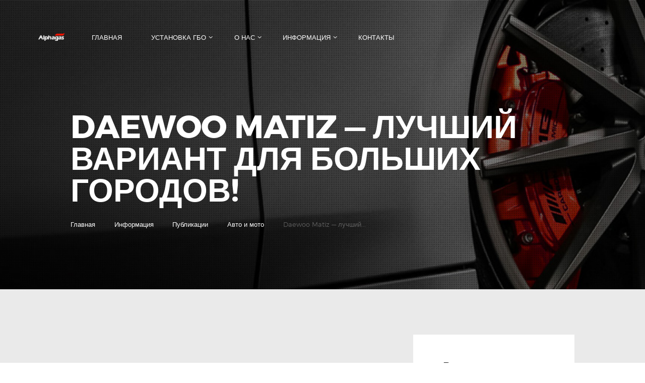

--- FILE ---
content_type: text/html; charset=UTF-8
request_url: https://www.alphagas.ru/articles-1363696258/
body_size: 24346
content:
<!DOCTYPE html>
<html dir="ltr" lang="ru-RU" prefix="og: https://ogp.me/ns#" class="no-js scheme_default">
<head>
			<meta charset="UTF-8">
		<meta name="viewport" content="width=device-width, initial-scale=1, maximum-scale=1">
		<meta name="format-detection" content="telephone=no">
		<link rel="profile" href="//gmpg.org/xfn/11">
		<link rel="pingback" href="">
		<title>Daewoo Matiz — лучший вариант для больших городов! | АльфаГаз</title>

		<!-- All in One SEO 4.9.3 - aioseo.com -->
	<meta name="description" content="Daewoo Matiz с первых минут завораживает Вас аэродинамическими очертаниями, творением рук итальянских дизайнеров. Небольшие размеры и хорошая маневренность позволяют ему свободно передвигаться в любых пробках. Плотный поток машин или парковка на узенькой дороге для него не проблема. Плюс значительная экономия, литровый двигатель расходует меньше 5 литров на 100 километров. Существует два варианта двигателей для Daewoo" />
	<meta name="robots" content="max-image-preview:large" />
	<meta name="author" content="Andrew Yakushev"/>
	<meta name="google-site-verification" content="CMBt0JWYMBUh1iU4RRZLguc_UPfkcLtVhNCZ9qMPkhw" />
	<meta name="keywords" content="авто и мото" />
	<link rel="canonical" href="https://www.alphagas.ru/articles-1363696258/" />
	<meta name="generator" content="All in One SEO (AIOSEO) 4.9.3" />
		<meta property="og:locale" content="ru_RU" />
		<meta property="og:site_name" content="АльфаГаз" />
		<meta property="og:type" content="article" />
		<meta property="og:title" content="Daewoo Matiz — лучший вариант для больших городов! | АльфаГаз" />
		<meta property="og:description" content="Daewoo Matiz с первых минут завораживает Вас аэродинамическими очертаниями, творением рук итальянских дизайнеров. Небольшие размеры и хорошая маневренность позволяют ему свободно передвигаться в любых пробках. Плотный поток машин или парковка на узенькой дороге для него не проблема. Плюс значительная экономия, литровый двигатель расходует меньше 5 литров на 100 километров. Существует два варианта двигателей для Daewoo" />
		<meta property="og:url" content="https://www.alphagas.ru/articles-1363696258/" />
		<meta property="fb:admins" content="100001216686595" />
		<meta property="og:image" content="https://www.alphagas.ru/wp-content/uploads/2018/05/alphagas-logo-001-inverce.png" />
		<meta property="og:image:secure_url" content="https://www.alphagas.ru/wp-content/uploads/2018/05/alphagas-logo-001-inverce.png" />
		<meta property="og:image:width" content="221" />
		<meta property="og:image:height" content="68" />
		<meta property="article:tag" content="авто и мото" />
		<meta property="article:published_time" content="2018-11-22T18:10:23+00:00" />
		<meta property="article:modified_time" content="2018-11-22T18:10:23+00:00" />
		<meta property="article:publisher" content="https://www.facebook.com/groups/alphagas/" />
		<meta name="twitter:card" content="summary" />
		<meta name="twitter:site" content="@alphagas1" />
		<meta name="twitter:title" content="Daewoo Matiz — лучший вариант для больших городов! | АльфаГаз" />
		<meta name="twitter:description" content="Daewoo Matiz с первых минут завораживает Вас аэродинамическими очертаниями, творением рук итальянских дизайнеров. Небольшие размеры и хорошая маневренность позволяют ему свободно передвигаться в любых пробках. Плотный поток машин или парковка на узенькой дороге для него не проблема. Плюс значительная экономия, литровый двигатель расходует меньше 5 литров на 100 километров. Существует два варианта двигателей для Daewoo" />
		<meta name="twitter:image" content="https://www.alphagas.ru/wp-content/uploads/2018/05/alphagas-logo-001-inverce.png" />
		<script type="application/ld+json" class="aioseo-schema">
			{"@context":"https:\/\/schema.org","@graph":[{"@type":"Article","@id":"https:\/\/www.alphagas.ru\/articles-1363696258\/#article","name":"Daewoo Matiz \u2014 \u043b\u0443\u0447\u0448\u0438\u0439 \u0432\u0430\u0440\u0438\u0430\u043d\u0442 \u0434\u043b\u044f \u0431\u043e\u043b\u044c\u0448\u0438\u0445 \u0433\u043e\u0440\u043e\u0434\u043e\u0432! | \u0410\u043b\u044c\u0444\u0430\u0413\u0430\u0437","headline":"Daewoo Matiz &#8212; \u043b\u0443\u0447\u0448\u0438\u0439 \u0432\u0430\u0440\u0438\u0430\u043d\u0442 \u0434\u043b\u044f \u0431\u043e\u043b\u044c\u0448\u0438\u0445 \u0433\u043e\u0440\u043e\u0434\u043e\u0432!","author":{"@id":"https:\/\/www.alphagas.ru\/author\/sensai\/#author"},"publisher":{"@id":"https:\/\/www.alphagas.ru\/#organization"},"image":{"@type":"ImageObject","url":"https:\/\/www.alphagas.ru\/wp-content\/uploads\/2018\/11\/62328a0d9ebcad1720b6e48074e33b9c.gif","width":400,"height":1},"datePublished":"2018-11-22T21:10:23+03:00","dateModified":"2018-11-22T21:10:23+03:00","inLanguage":"ru-RU","mainEntityOfPage":{"@id":"https:\/\/www.alphagas.ru\/articles-1363696258\/#webpage"},"isPartOf":{"@id":"https:\/\/www.alphagas.ru\/articles-1363696258\/#webpage"},"articleSection":"\u0410\u0432\u0442\u043e \u0438 \u043c\u043e\u0442\u043e"},{"@type":"BreadcrumbList","@id":"https:\/\/www.alphagas.ru\/articles-1363696258\/#breadcrumblist","itemListElement":[{"@type":"ListItem","@id":"https:\/\/www.alphagas.ru#listItem","position":1,"name":"Home","item":"https:\/\/www.alphagas.ru","nextItem":{"@type":"ListItem","@id":"https:\/\/www.alphagas.ru\/category\/publikatsii\/#listItem","name":"\u041f\u0443\u0431\u043b\u0438\u043a\u0430\u0446\u0438\u0438"}},{"@type":"ListItem","@id":"https:\/\/www.alphagas.ru\/category\/publikatsii\/#listItem","position":2,"name":"\u041f\u0443\u0431\u043b\u0438\u043a\u0430\u0446\u0438\u0438","item":"https:\/\/www.alphagas.ru\/category\/publikatsii\/","nextItem":{"@type":"ListItem","@id":"https:\/\/www.alphagas.ru\/category\/publikatsii\/avto-i-moto\/#listItem","name":"\u0410\u0432\u0442\u043e \u0438 \u043c\u043e\u0442\u043e"},"previousItem":{"@type":"ListItem","@id":"https:\/\/www.alphagas.ru#listItem","name":"Home"}},{"@type":"ListItem","@id":"https:\/\/www.alphagas.ru\/category\/publikatsii\/avto-i-moto\/#listItem","position":3,"name":"\u0410\u0432\u0442\u043e \u0438 \u043c\u043e\u0442\u043e","item":"https:\/\/www.alphagas.ru\/category\/publikatsii\/avto-i-moto\/","nextItem":{"@type":"ListItem","@id":"https:\/\/www.alphagas.ru\/articles-1363696258\/#listItem","name":"Daewoo Matiz &#8212; \u043b\u0443\u0447\u0448\u0438\u0439 \u0432\u0430\u0440\u0438\u0430\u043d\u0442 \u0434\u043b\u044f \u0431\u043e\u043b\u044c\u0448\u0438\u0445 \u0433\u043e\u0440\u043e\u0434\u043e\u0432!"},"previousItem":{"@type":"ListItem","@id":"https:\/\/www.alphagas.ru\/category\/publikatsii\/#listItem","name":"\u041f\u0443\u0431\u043b\u0438\u043a\u0430\u0446\u0438\u0438"}},{"@type":"ListItem","@id":"https:\/\/www.alphagas.ru\/articles-1363696258\/#listItem","position":4,"name":"Daewoo Matiz &#8212; \u043b\u0443\u0447\u0448\u0438\u0439 \u0432\u0430\u0440\u0438\u0430\u043d\u0442 \u0434\u043b\u044f \u0431\u043e\u043b\u044c\u0448\u0438\u0445 \u0433\u043e\u0440\u043e\u0434\u043e\u0432!","previousItem":{"@type":"ListItem","@id":"https:\/\/www.alphagas.ru\/category\/publikatsii\/avto-i-moto\/#listItem","name":"\u0410\u0432\u0442\u043e \u0438 \u043c\u043e\u0442\u043e"}}]},{"@type":"Organization","@id":"https:\/\/www.alphagas.ru\/#organization","name":"\u0410\u043b\u044c\u0444\u0430\u0413\u0430\u0437","description":"\u0423\u0441\u0442\u0430\u043d\u043e\u0432\u043a\u0430 \u0433\u0430\u0437\u043e\u0432\u043e\u0433\u043e \u043e\u0431\u043e\u0440\u0443\u0434\u043e\u0432\u0430\u043d\u0438\u044f \u043d\u0430 \u0430\u0432\u0442\u043e\u043c\u043e\u0431\u0438\u043b\u0438","url":"https:\/\/www.alphagas.ru\/","telephone":"+79257723709"},{"@type":"Person","@id":"https:\/\/www.alphagas.ru\/author\/sensai\/#author","url":"https:\/\/www.alphagas.ru\/author\/sensai\/","name":"Andrew Yakushev"},{"@type":"WebPage","@id":"https:\/\/www.alphagas.ru\/articles-1363696258\/#webpage","url":"https:\/\/www.alphagas.ru\/articles-1363696258\/","name":"Daewoo Matiz \u2014 \u043b\u0443\u0447\u0448\u0438\u0439 \u0432\u0430\u0440\u0438\u0430\u043d\u0442 \u0434\u043b\u044f \u0431\u043e\u043b\u044c\u0448\u0438\u0445 \u0433\u043e\u0440\u043e\u0434\u043e\u0432! | \u0410\u043b\u044c\u0444\u0430\u0413\u0430\u0437","description":"Daewoo Matiz \u0441 \u043f\u0435\u0440\u0432\u044b\u0445 \u043c\u0438\u043d\u0443\u0442 \u0437\u0430\u0432\u043e\u0440\u0430\u0436\u0438\u0432\u0430\u0435\u0442 \u0412\u0430\u0441 \u0430\u044d\u0440\u043e\u0434\u0438\u043d\u0430\u043c\u0438\u0447\u0435\u0441\u043a\u0438\u043c\u0438 \u043e\u0447\u0435\u0440\u0442\u0430\u043d\u0438\u044f\u043c\u0438, \u0442\u0432\u043e\u0440\u0435\u043d\u0438\u0435\u043c \u0440\u0443\u043a \u0438\u0442\u0430\u043b\u044c\u044f\u043d\u0441\u043a\u0438\u0445 \u0434\u0438\u0437\u0430\u0439\u043d\u0435\u0440\u043e\u0432. \u041d\u0435\u0431\u043e\u043b\u044c\u0448\u0438\u0435 \u0440\u0430\u0437\u043c\u0435\u0440\u044b \u0438 \u0445\u043e\u0440\u043e\u0448\u0430\u044f \u043c\u0430\u043d\u0435\u0432\u0440\u0435\u043d\u043d\u043e\u0441\u0442\u044c \u043f\u043e\u0437\u0432\u043e\u043b\u044f\u044e\u0442 \u0435\u043c\u0443 \u0441\u0432\u043e\u0431\u043e\u0434\u043d\u043e \u043f\u0435\u0440\u0435\u0434\u0432\u0438\u0433\u0430\u0442\u044c\u0441\u044f \u0432 \u043b\u044e\u0431\u044b\u0445 \u043f\u0440\u043e\u0431\u043a\u0430\u0445. \u041f\u043b\u043e\u0442\u043d\u044b\u0439 \u043f\u043e\u0442\u043e\u043a \u043c\u0430\u0448\u0438\u043d \u0438\u043b\u0438 \u043f\u0430\u0440\u043a\u043e\u0432\u043a\u0430 \u043d\u0430 \u0443\u0437\u0435\u043d\u044c\u043a\u043e\u0439 \u0434\u043e\u0440\u043e\u0433\u0435 \u0434\u043b\u044f \u043d\u0435\u0433\u043e \u043d\u0435 \u043f\u0440\u043e\u0431\u043b\u0435\u043c\u0430. \u041f\u043b\u044e\u0441 \u0437\u043d\u0430\u0447\u0438\u0442\u0435\u043b\u044c\u043d\u0430\u044f \u044d\u043a\u043e\u043d\u043e\u043c\u0438\u044f, \u043b\u0438\u0442\u0440\u043e\u0432\u044b\u0439 \u0434\u0432\u0438\u0433\u0430\u0442\u0435\u043b\u044c \u0440\u0430\u0441\u0445\u043e\u0434\u0443\u0435\u0442 \u043c\u0435\u043d\u044c\u0448\u0435 5 \u043b\u0438\u0442\u0440\u043e\u0432 \u043d\u0430 100 \u043a\u0438\u043b\u043e\u043c\u0435\u0442\u0440\u043e\u0432. \u0421\u0443\u0449\u0435\u0441\u0442\u0432\u0443\u0435\u0442 \u0434\u0432\u0430 \u0432\u0430\u0440\u0438\u0430\u043d\u0442\u0430 \u0434\u0432\u0438\u0433\u0430\u0442\u0435\u043b\u0435\u0439 \u0434\u043b\u044f Daewoo","inLanguage":"ru-RU","isPartOf":{"@id":"https:\/\/www.alphagas.ru\/#website"},"breadcrumb":{"@id":"https:\/\/www.alphagas.ru\/articles-1363696258\/#breadcrumblist"},"author":{"@id":"https:\/\/www.alphagas.ru\/author\/sensai\/#author"},"creator":{"@id":"https:\/\/www.alphagas.ru\/author\/sensai\/#author"},"image":{"@type":"ImageObject","url":"https:\/\/www.alphagas.ru\/wp-content\/uploads\/2018\/11\/62328a0d9ebcad1720b6e48074e33b9c.gif","@id":"https:\/\/www.alphagas.ru\/articles-1363696258\/#mainImage","width":400,"height":1},"primaryImageOfPage":{"@id":"https:\/\/www.alphagas.ru\/articles-1363696258\/#mainImage"},"datePublished":"2018-11-22T21:10:23+03:00","dateModified":"2018-11-22T21:10:23+03:00"},{"@type":"WebSite","@id":"https:\/\/www.alphagas.ru\/#website","url":"https:\/\/www.alphagas.ru\/","name":"\u0410\u043b\u044c\u0444\u0430\u0413\u0430\u0437","description":"\u0423\u0441\u0442\u0430\u043d\u043e\u0432\u043a\u0430 \u0433\u0430\u0437\u043e\u0432\u043e\u0433\u043e \u043e\u0431\u043e\u0440\u0443\u0434\u043e\u0432\u0430\u043d\u0438\u044f \u043d\u0430 \u0430\u0432\u0442\u043e\u043c\u043e\u0431\u0438\u043b\u0438","inLanguage":"ru-RU","publisher":{"@id":"https:\/\/www.alphagas.ru\/#organization"}}]}
		</script>
		<!-- All in One SEO -->

<link rel='dns-prefetch' href='//fonts.googleapis.com' />
<link rel="alternate" type="application/rss+xml" title="АльфаГаз &raquo; Лента" href="https://www.alphagas.ru/feed/" />
<link rel="alternate" type="application/rss+xml" title="АльфаГаз &raquo; Лента комментариев" href="https://www.alphagas.ru/comments/feed/" />
<link rel="alternate" type="application/rss+xml" title="АльфаГаз &raquo; Лента комментариев к &laquo;Daewoo Matiz &#8212; лучший вариант для больших городов!&raquo;" href="https://www.alphagas.ru/articles-1363696258/feed/" />
<link rel="alternate" title="oEmbed (JSON)" type="application/json+oembed" href="https://www.alphagas.ru/wp-json/oembed/1.0/embed?url=https%3A%2F%2Fwww.alphagas.ru%2Farticles-1363696258%2F" />
<link rel="alternate" title="oEmbed (XML)" type="text/xml+oembed" href="https://www.alphagas.ru/wp-json/oembed/1.0/embed?url=https%3A%2F%2Fwww.alphagas.ru%2Farticles-1363696258%2F&#038;format=xml" />
<!-- Yandex.Metrika counter -->
<script type="text/javascript" >
    (function (d, w, c) {
        (w[c] = w[c] || []).push(function() {
            try {
                w.yaCounter941509 = new Ya.Metrika({
                    id:941509,
                    clickmap:true,
                    trackLinks:true,
                    accurateTrackBounce:true,
                    webvisor:true
                });
            } catch(e) { }
        });

        var n = d.getElementsByTagName("script")[0],
            s = d.createElement("script"),
            f = function () { n.parentNode.insertBefore(s, n); };
        s.type = "text/javascript";
        s.async = true;
        s.src = "https://mc.yandex.ru/metrika/watch.js";

        if (w.opera == "[object Opera]") {
            d.addEventListener("DOMContentLoaded", f, false);
        } else { f(); }
    })(document, window, "yandex_metrika_callbacks");
</script>
<noscript><div><img src="https://mc.yandex.ru/watch/941509" style="position:absolute; left:-9999px;" alt="" /></div></noscript>
<!-- /Yandex.Metrika counter -->

<!-- BEGIN JIVOSITE CODE {literal} -->
<script type='text/javascript'>
(function(){ var widget_id = 'tZerhCdcNa';var d=document;var w=window;function l(){var s = document.createElement('script'); s.type = 'text/javascript'; s.async = true;s.src = '//code.jivosite.com/script/widget/'+widget_id; var ss = document.getElementsByTagName('script')[0]; ss.parentNode.insertBefore(s, ss);}if(d.readyState=='complete'){l();}else{if(w.attachEvent){w.attachEvent('onload',l);}else{w.addEventListener('load',l,false);}}})();
</script>
<!-- {/literal} END JIVOSITE CODE --><meta property="og:image" content="https://www.alphagas.ru/wp-content/uploads/2018/11/62328a0d9ebcad1720b6e48074e33b9c.gif"/>
<style id='wp-img-auto-sizes-contain-inline-css' type='text/css'>
img:is([sizes=auto i],[sizes^="auto," i]){contain-intrinsic-size:3000px 1500px}
/*# sourceURL=wp-img-auto-sizes-contain-inline-css */
</style>
<style id='wp-emoji-styles-inline-css' type='text/css'>

	img.wp-smiley, img.emoji {
		display: inline !important;
		border: none !important;
		box-shadow: none !important;
		height: 1em !important;
		width: 1em !important;
		margin: 0 0.07em !important;
		vertical-align: -0.1em !important;
		background: none !important;
		padding: 0 !important;
	}
/*# sourceURL=wp-emoji-styles-inline-css */
</style>
<style id='wp-block-library-inline-css' type='text/css'>
:root{--wp-block-synced-color:#7a00df;--wp-block-synced-color--rgb:122,0,223;--wp-bound-block-color:var(--wp-block-synced-color);--wp-editor-canvas-background:#ddd;--wp-admin-theme-color:#007cba;--wp-admin-theme-color--rgb:0,124,186;--wp-admin-theme-color-darker-10:#006ba1;--wp-admin-theme-color-darker-10--rgb:0,107,160.5;--wp-admin-theme-color-darker-20:#005a87;--wp-admin-theme-color-darker-20--rgb:0,90,135;--wp-admin-border-width-focus:2px}@media (min-resolution:192dpi){:root{--wp-admin-border-width-focus:1.5px}}.wp-element-button{cursor:pointer}:root .has-very-light-gray-background-color{background-color:#eee}:root .has-very-dark-gray-background-color{background-color:#313131}:root .has-very-light-gray-color{color:#eee}:root .has-very-dark-gray-color{color:#313131}:root .has-vivid-green-cyan-to-vivid-cyan-blue-gradient-background{background:linear-gradient(135deg,#00d084,#0693e3)}:root .has-purple-crush-gradient-background{background:linear-gradient(135deg,#34e2e4,#4721fb 50%,#ab1dfe)}:root .has-hazy-dawn-gradient-background{background:linear-gradient(135deg,#faaca8,#dad0ec)}:root .has-subdued-olive-gradient-background{background:linear-gradient(135deg,#fafae1,#67a671)}:root .has-atomic-cream-gradient-background{background:linear-gradient(135deg,#fdd79a,#004a59)}:root .has-nightshade-gradient-background{background:linear-gradient(135deg,#330968,#31cdcf)}:root .has-midnight-gradient-background{background:linear-gradient(135deg,#020381,#2874fc)}:root{--wp--preset--font-size--normal:16px;--wp--preset--font-size--huge:42px}.has-regular-font-size{font-size:1em}.has-larger-font-size{font-size:2.625em}.has-normal-font-size{font-size:var(--wp--preset--font-size--normal)}.has-huge-font-size{font-size:var(--wp--preset--font-size--huge)}.has-text-align-center{text-align:center}.has-text-align-left{text-align:left}.has-text-align-right{text-align:right}.has-fit-text{white-space:nowrap!important}#end-resizable-editor-section{display:none}.aligncenter{clear:both}.items-justified-left{justify-content:flex-start}.items-justified-center{justify-content:center}.items-justified-right{justify-content:flex-end}.items-justified-space-between{justify-content:space-between}.screen-reader-text{border:0;clip-path:inset(50%);height:1px;margin:-1px;overflow:hidden;padding:0;position:absolute;width:1px;word-wrap:normal!important}.screen-reader-text:focus{background-color:#ddd;clip-path:none;color:#444;display:block;font-size:1em;height:auto;left:5px;line-height:normal;padding:15px 23px 14px;text-decoration:none;top:5px;width:auto;z-index:100000}html :where(.has-border-color){border-style:solid}html :where([style*=border-top-color]){border-top-style:solid}html :where([style*=border-right-color]){border-right-style:solid}html :where([style*=border-bottom-color]){border-bottom-style:solid}html :where([style*=border-left-color]){border-left-style:solid}html :where([style*=border-width]){border-style:solid}html :where([style*=border-top-width]){border-top-style:solid}html :where([style*=border-right-width]){border-right-style:solid}html :where([style*=border-bottom-width]){border-bottom-style:solid}html :where([style*=border-left-width]){border-left-style:solid}html :where(img[class*=wp-image-]){height:auto;max-width:100%}:where(figure){margin:0 0 1em}html :where(.is-position-sticky){--wp-admin--admin-bar--position-offset:var(--wp-admin--admin-bar--height,0px)}@media screen and (max-width:600px){html :where(.is-position-sticky){--wp-admin--admin-bar--position-offset:0px}}

/*# sourceURL=wp-block-library-inline-css */
</style><link property="stylesheet" rel='stylesheet' id='wc-blocks-style-css' href='https://www.alphagas.ru/wp-content/plugins/woocommerce/assets/client/blocks/wc-blocks.css?ver=wc-10.4.3' type='text/css' media='all' />
<style id='global-styles-inline-css' type='text/css'>
:root{--wp--preset--aspect-ratio--square: 1;--wp--preset--aspect-ratio--4-3: 4/3;--wp--preset--aspect-ratio--3-4: 3/4;--wp--preset--aspect-ratio--3-2: 3/2;--wp--preset--aspect-ratio--2-3: 2/3;--wp--preset--aspect-ratio--16-9: 16/9;--wp--preset--aspect-ratio--9-16: 9/16;--wp--preset--color--black: #000000;--wp--preset--color--cyan-bluish-gray: #abb8c3;--wp--preset--color--white: #ffffff;--wp--preset--color--pale-pink: #f78da7;--wp--preset--color--vivid-red: #cf2e2e;--wp--preset--color--luminous-vivid-orange: #ff6900;--wp--preset--color--luminous-vivid-amber: #fcb900;--wp--preset--color--light-green-cyan: #7bdcb5;--wp--preset--color--vivid-green-cyan: #00d084;--wp--preset--color--pale-cyan-blue: #8ed1fc;--wp--preset--color--vivid-cyan-blue: #0693e3;--wp--preset--color--vivid-purple: #9b51e0;--wp--preset--gradient--vivid-cyan-blue-to-vivid-purple: linear-gradient(135deg,rgb(6,147,227) 0%,rgb(155,81,224) 100%);--wp--preset--gradient--light-green-cyan-to-vivid-green-cyan: linear-gradient(135deg,rgb(122,220,180) 0%,rgb(0,208,130) 100%);--wp--preset--gradient--luminous-vivid-amber-to-luminous-vivid-orange: linear-gradient(135deg,rgb(252,185,0) 0%,rgb(255,105,0) 100%);--wp--preset--gradient--luminous-vivid-orange-to-vivid-red: linear-gradient(135deg,rgb(255,105,0) 0%,rgb(207,46,46) 100%);--wp--preset--gradient--very-light-gray-to-cyan-bluish-gray: linear-gradient(135deg,rgb(238,238,238) 0%,rgb(169,184,195) 100%);--wp--preset--gradient--cool-to-warm-spectrum: linear-gradient(135deg,rgb(74,234,220) 0%,rgb(151,120,209) 20%,rgb(207,42,186) 40%,rgb(238,44,130) 60%,rgb(251,105,98) 80%,rgb(254,248,76) 100%);--wp--preset--gradient--blush-light-purple: linear-gradient(135deg,rgb(255,206,236) 0%,rgb(152,150,240) 100%);--wp--preset--gradient--blush-bordeaux: linear-gradient(135deg,rgb(254,205,165) 0%,rgb(254,45,45) 50%,rgb(107,0,62) 100%);--wp--preset--gradient--luminous-dusk: linear-gradient(135deg,rgb(255,203,112) 0%,rgb(199,81,192) 50%,rgb(65,88,208) 100%);--wp--preset--gradient--pale-ocean: linear-gradient(135deg,rgb(255,245,203) 0%,rgb(182,227,212) 50%,rgb(51,167,181) 100%);--wp--preset--gradient--electric-grass: linear-gradient(135deg,rgb(202,248,128) 0%,rgb(113,206,126) 100%);--wp--preset--gradient--midnight: linear-gradient(135deg,rgb(2,3,129) 0%,rgb(40,116,252) 100%);--wp--preset--font-size--small: 13px;--wp--preset--font-size--medium: 20px;--wp--preset--font-size--large: 36px;--wp--preset--font-size--x-large: 42px;--wp--preset--spacing--20: 0.44rem;--wp--preset--spacing--30: 0.67rem;--wp--preset--spacing--40: 1rem;--wp--preset--spacing--50: 1.5rem;--wp--preset--spacing--60: 2.25rem;--wp--preset--spacing--70: 3.38rem;--wp--preset--spacing--80: 5.06rem;--wp--preset--shadow--natural: 6px 6px 9px rgba(0, 0, 0, 0.2);--wp--preset--shadow--deep: 12px 12px 50px rgba(0, 0, 0, 0.4);--wp--preset--shadow--sharp: 6px 6px 0px rgba(0, 0, 0, 0.2);--wp--preset--shadow--outlined: 6px 6px 0px -3px rgb(255, 255, 255), 6px 6px rgb(0, 0, 0);--wp--preset--shadow--crisp: 6px 6px 0px rgb(0, 0, 0);}:where(.is-layout-flex){gap: 0.5em;}:where(.is-layout-grid){gap: 0.5em;}body .is-layout-flex{display: flex;}.is-layout-flex{flex-wrap: wrap;align-items: center;}.is-layout-flex > :is(*, div){margin: 0;}body .is-layout-grid{display: grid;}.is-layout-grid > :is(*, div){margin: 0;}:where(.wp-block-columns.is-layout-flex){gap: 2em;}:where(.wp-block-columns.is-layout-grid){gap: 2em;}:where(.wp-block-post-template.is-layout-flex){gap: 1.25em;}:where(.wp-block-post-template.is-layout-grid){gap: 1.25em;}.has-black-color{color: var(--wp--preset--color--black) !important;}.has-cyan-bluish-gray-color{color: var(--wp--preset--color--cyan-bluish-gray) !important;}.has-white-color{color: var(--wp--preset--color--white) !important;}.has-pale-pink-color{color: var(--wp--preset--color--pale-pink) !important;}.has-vivid-red-color{color: var(--wp--preset--color--vivid-red) !important;}.has-luminous-vivid-orange-color{color: var(--wp--preset--color--luminous-vivid-orange) !important;}.has-luminous-vivid-amber-color{color: var(--wp--preset--color--luminous-vivid-amber) !important;}.has-light-green-cyan-color{color: var(--wp--preset--color--light-green-cyan) !important;}.has-vivid-green-cyan-color{color: var(--wp--preset--color--vivid-green-cyan) !important;}.has-pale-cyan-blue-color{color: var(--wp--preset--color--pale-cyan-blue) !important;}.has-vivid-cyan-blue-color{color: var(--wp--preset--color--vivid-cyan-blue) !important;}.has-vivid-purple-color{color: var(--wp--preset--color--vivid-purple) !important;}.has-black-background-color{background-color: var(--wp--preset--color--black) !important;}.has-cyan-bluish-gray-background-color{background-color: var(--wp--preset--color--cyan-bluish-gray) !important;}.has-white-background-color{background-color: var(--wp--preset--color--white) !important;}.has-pale-pink-background-color{background-color: var(--wp--preset--color--pale-pink) !important;}.has-vivid-red-background-color{background-color: var(--wp--preset--color--vivid-red) !important;}.has-luminous-vivid-orange-background-color{background-color: var(--wp--preset--color--luminous-vivid-orange) !important;}.has-luminous-vivid-amber-background-color{background-color: var(--wp--preset--color--luminous-vivid-amber) !important;}.has-light-green-cyan-background-color{background-color: var(--wp--preset--color--light-green-cyan) !important;}.has-vivid-green-cyan-background-color{background-color: var(--wp--preset--color--vivid-green-cyan) !important;}.has-pale-cyan-blue-background-color{background-color: var(--wp--preset--color--pale-cyan-blue) !important;}.has-vivid-cyan-blue-background-color{background-color: var(--wp--preset--color--vivid-cyan-blue) !important;}.has-vivid-purple-background-color{background-color: var(--wp--preset--color--vivid-purple) !important;}.has-black-border-color{border-color: var(--wp--preset--color--black) !important;}.has-cyan-bluish-gray-border-color{border-color: var(--wp--preset--color--cyan-bluish-gray) !important;}.has-white-border-color{border-color: var(--wp--preset--color--white) !important;}.has-pale-pink-border-color{border-color: var(--wp--preset--color--pale-pink) !important;}.has-vivid-red-border-color{border-color: var(--wp--preset--color--vivid-red) !important;}.has-luminous-vivid-orange-border-color{border-color: var(--wp--preset--color--luminous-vivid-orange) !important;}.has-luminous-vivid-amber-border-color{border-color: var(--wp--preset--color--luminous-vivid-amber) !important;}.has-light-green-cyan-border-color{border-color: var(--wp--preset--color--light-green-cyan) !important;}.has-vivid-green-cyan-border-color{border-color: var(--wp--preset--color--vivid-green-cyan) !important;}.has-pale-cyan-blue-border-color{border-color: var(--wp--preset--color--pale-cyan-blue) !important;}.has-vivid-cyan-blue-border-color{border-color: var(--wp--preset--color--vivid-cyan-blue) !important;}.has-vivid-purple-border-color{border-color: var(--wp--preset--color--vivid-purple) !important;}.has-vivid-cyan-blue-to-vivid-purple-gradient-background{background: var(--wp--preset--gradient--vivid-cyan-blue-to-vivid-purple) !important;}.has-light-green-cyan-to-vivid-green-cyan-gradient-background{background: var(--wp--preset--gradient--light-green-cyan-to-vivid-green-cyan) !important;}.has-luminous-vivid-amber-to-luminous-vivid-orange-gradient-background{background: var(--wp--preset--gradient--luminous-vivid-amber-to-luminous-vivid-orange) !important;}.has-luminous-vivid-orange-to-vivid-red-gradient-background{background: var(--wp--preset--gradient--luminous-vivid-orange-to-vivid-red) !important;}.has-very-light-gray-to-cyan-bluish-gray-gradient-background{background: var(--wp--preset--gradient--very-light-gray-to-cyan-bluish-gray) !important;}.has-cool-to-warm-spectrum-gradient-background{background: var(--wp--preset--gradient--cool-to-warm-spectrum) !important;}.has-blush-light-purple-gradient-background{background: var(--wp--preset--gradient--blush-light-purple) !important;}.has-blush-bordeaux-gradient-background{background: var(--wp--preset--gradient--blush-bordeaux) !important;}.has-luminous-dusk-gradient-background{background: var(--wp--preset--gradient--luminous-dusk) !important;}.has-pale-ocean-gradient-background{background: var(--wp--preset--gradient--pale-ocean) !important;}.has-electric-grass-gradient-background{background: var(--wp--preset--gradient--electric-grass) !important;}.has-midnight-gradient-background{background: var(--wp--preset--gradient--midnight) !important;}.has-small-font-size{font-size: var(--wp--preset--font-size--small) !important;}.has-medium-font-size{font-size: var(--wp--preset--font-size--medium) !important;}.has-large-font-size{font-size: var(--wp--preset--font-size--large) !important;}.has-x-large-font-size{font-size: var(--wp--preset--font-size--x-large) !important;}
/*# sourceURL=global-styles-inline-css */
</style>

<style id='classic-theme-styles-inline-css' type='text/css'>
/*! This file is auto-generated */
.wp-block-button__link{color:#fff;background-color:#32373c;border-radius:9999px;box-shadow:none;text-decoration:none;padding:calc(.667em + 2px) calc(1.333em + 2px);font-size:1.125em}.wp-block-file__button{background:#32373c;color:#fff;text-decoration:none}
/*# sourceURL=/wp-includes/css/classic-themes.min.css */
</style>
<link property="stylesheet" rel='stylesheet' id='contact-form-7-css' href='https://www.alphagas.ru/wp-content/plugins/contact-form-7/includes/css/styles.css?ver=6.1.4' type='text/css' media='all' />
<link property="stylesheet" rel='stylesheet' id='esg-plugin-settings-css' href='https://www.alphagas.ru/wp-content/plugins/essential-grid/public/assets/css/settings.css?ver=3.1.1' type='text/css' media='all' />
<link property="stylesheet" rel='stylesheet' id='tp-fontello-css' href='https://www.alphagas.ru/wp-content/plugins/essential-grid/public/assets/font/fontello/css/fontello.css?ver=3.1.1' type='text/css' media='all' />
<link property="stylesheet" rel='stylesheet' id='woocommerce-layout-css' href='https://www.alphagas.ru/wp-content/plugins/woocommerce/assets/css/woocommerce-layout.css?ver=10.4.3' type='text/css' media='all' />
<link property="stylesheet" rel='stylesheet' id='woocommerce-smallscreen-css' href='https://www.alphagas.ru/wp-content/plugins/woocommerce/assets/css/woocommerce-smallscreen.css?ver=10.4.3' type='text/css' media='only screen and (max-width: 768px)' />
<link property="stylesheet" rel='stylesheet' id='woocommerce-general-css' href='https://www.alphagas.ru/wp-content/plugins/woocommerce/assets/css/woocommerce.css?ver=10.4.3' type='text/css' media='all' />
<style id='woocommerce-inline-inline-css' type='text/css'>
.woocommerce form .form-row .required { visibility: visible; }
/*# sourceURL=woocommerce-inline-inline-css */
</style>
<link property="stylesheet" rel='stylesheet' id='autoparts-style-css' href='https://www.alphagas.ru/wp-content/themes/autoparts/style.css?ver=6.9' type='text/css' media='all' />
<link property="stylesheet" rel='stylesheet' id='trx_addons-icons-css' href='https://www.alphagas.ru/wp-content/plugins/trx_addons/css/font-icons/css/trx_addons_icons-embedded.css?ver=6.9' type='text/css' media='all' />
<link property="stylesheet" rel='stylesheet' id='swiper-css' href='https://www.alphagas.ru/wp-content/plugins/trx_addons/js/swiper/swiper.min.css' type='text/css' media='all' />
<link property="stylesheet" rel='stylesheet' id='magnific-popup-css' href='https://www.alphagas.ru/wp-content/plugins/trx_addons/js/magnific/magnific-popup.min.css' type='text/css' media='all' />
<link property="stylesheet" rel='stylesheet' id='trx_addons-css' href='https://www.alphagas.ru/wp-content/plugins/trx_addons/css/trx_addons.css' type='text/css' media='all' />
<link property="stylesheet" rel='stylesheet' id='trx_addons-animation-css' href='https://www.alphagas.ru/wp-content/plugins/trx_addons/css/trx_addons.animation.css?ver=6.9' type='text/css' media='all' />
<link property="stylesheet" rel='stylesheet' id='autoparts-font-Montserrat-css' href='https://www.alphagas.ru/wp-content/themes/autoparts/css/font-face/Montserrat/stylesheet.css?ver=6.9' type='text/css' media='all' />
<link property="stylesheet" rel='stylesheet' id='autoparts-font-google_fonts-css' href='https://fonts.googleapis.com/css?family=Ubuntu%3A300%2C300italic%2C400%2C400italic%2C700%2C700italic&#038;subset=latin%2Clatin-ext&#038;ver=6.9' type='text/css' media='all' />
<link property="stylesheet" rel='stylesheet' id='fontello-css' href='https://www.alphagas.ru/wp-content/themes/autoparts/css/fontello/css/fontello-embedded.css?ver=6.9' type='text/css' media='all' />
<link property="stylesheet" rel='stylesheet' id='autoparts-main-css' href='https://www.alphagas.ru/wp-content/themes/autoparts/style.css' type='text/css' media='all' />
<style id='autoparts-main-inline-css' type='text/css'>
.post-navigation .nav-previous a .nav-arrow { background-image: url(https://www.alphagas.ru/wp-content/uploads/2018/11/62328a0d9ebcad1720b6e48074e33b9c-370x1.gif); }.post-navigation .nav-next a .nav-arrow { background-image: url(https://www.alphagas.ru/wp-content/uploads/2018/11/62328a0d9ebcad1720b6e48074e33b9c-370x1.gif); }
/*# sourceURL=autoparts-main-inline-css */
</style>
<link property="stylesheet" rel='stylesheet' id='autoparts-styles-css' href='https://www.alphagas.ru/wp-content/themes/autoparts/css/__styles.css?ver=6.9' type='text/css' media='all' />
<link property="stylesheet" rel='stylesheet' id='autoparts-colors-css' href='https://www.alphagas.ru/wp-content/themes/autoparts/css/__colors.css?ver=6.9' type='text/css' media='all' />
<link property="stylesheet" rel='stylesheet' id='mediaelement-css' href='https://www.alphagas.ru/wp-includes/js/mediaelement/mediaelementplayer-legacy.min.css?ver=4.2.17' type='text/css' media='all' />
<link property="stylesheet" rel='stylesheet' id='wp-mediaelement-css' href='https://www.alphagas.ru/wp-includes/js/mediaelement/wp-mediaelement.min.css?ver=6.9' type='text/css' media='all' />
<link property="stylesheet" rel='stylesheet' id='autoparts-child-css' href='https://www.alphagas.ru/wp-content/themes/autoparts-child/style.css' type='text/css' media='all' />
<link property="stylesheet" rel='stylesheet' id='autoparts-responsive-css' href='https://www.alphagas.ru/wp-content/themes/autoparts/css/responsive.css?ver=6.9' type='text/css' media='all' />
<script type="text/javascript" src="https://www.alphagas.ru/wp-includes/js/jquery/jquery.min.js?ver=3.7.1" id="jquery-core-js"></script>
<script type="text/javascript" src="https://www.alphagas.ru/wp-includes/js/jquery/jquery-migrate.min.js?ver=3.4.1" id="jquery-migrate-js"></script>
<script type="text/javascript" src="https://www.alphagas.ru/wp-content/plugins/revslider/public/assets/js/rbtools.min.js?ver=6.6.20" defer async id="tp-tools-js"></script>
<script type="text/javascript" src="https://www.alphagas.ru/wp-content/plugins/revslider/public/assets/js/rs6.min.js?ver=6.6.20" defer async id="revmin-js"></script>
<script type="text/javascript" src="https://www.alphagas.ru/wp-content/plugins/woocommerce/assets/js/jquery-blockui/jquery.blockUI.min.js?ver=2.7.0-wc.10.4.3" id="wc-jquery-blockui-js" defer="defer" data-wp-strategy="defer"></script>
<script type="text/javascript" src="https://www.alphagas.ru/wp-content/plugins/woocommerce/assets/js/js-cookie/js.cookie.min.js?ver=2.1.4-wc.10.4.3" id="wc-js-cookie-js" defer="defer" data-wp-strategy="defer"></script>
<script type="text/javascript" id="woocommerce-js-extra">
/* <![CDATA[ */
var woocommerce_params = {"ajax_url":"/wp-admin/admin-ajax.php","wc_ajax_url":"/?wc-ajax=%%endpoint%%","i18n_password_show":"\u041f\u043e\u043a\u0430\u0437\u0430\u0442\u044c \u043f\u0430\u0440\u043e\u043b\u044c","i18n_password_hide":"\u0421\u043a\u0440\u044b\u0442\u044c \u043f\u0430\u0440\u043e\u043b\u044c"};
//# sourceURL=woocommerce-js-extra
/* ]]> */
</script>
<script type="text/javascript" src="https://www.alphagas.ru/wp-content/plugins/woocommerce/assets/js/frontend/woocommerce.min.js?ver=10.4.3" id="woocommerce-js" defer="defer" data-wp-strategy="defer"></script>
<script></script><link rel="https://api.w.org/" href="https://www.alphagas.ru/wp-json/" /><link rel="alternate" title="JSON" type="application/json" href="https://www.alphagas.ru/wp-json/wp/v2/posts/4199" /><link rel="EditURI" type="application/rsd+xml" title="RSD" href="https://www.alphagas.ru/xmlrpc.php?rsd" />
<meta name="generator" content="WordPress 6.9" />
<meta name="generator" content="WooCommerce 10.4.3" />
<link rel='shortlink' href='https://www.alphagas.ru/?p=4199' />
	<noscript><style>.woocommerce-product-gallery{ opacity: 1 !important; }</style></noscript>
	<meta name="generator" content="Powered by WPBakery Page Builder - drag and drop page builder for WordPress."/>
<meta name="generator" content="Powered by Slider Revolution 6.6.20 - responsive, Mobile-Friendly Slider Plugin for WordPress with comfortable drag and drop interface." />
<script>function setREVStartSize(e){
			//window.requestAnimationFrame(function() {
				window.RSIW = window.RSIW===undefined ? window.innerWidth : window.RSIW;
				window.RSIH = window.RSIH===undefined ? window.innerHeight : window.RSIH;
				try {
					var pw = document.getElementById(e.c).parentNode.offsetWidth,
						newh;
					pw = pw===0 || isNaN(pw) || (e.l=="fullwidth" || e.layout=="fullwidth") ? window.RSIW : pw;
					e.tabw = e.tabw===undefined ? 0 : parseInt(e.tabw);
					e.thumbw = e.thumbw===undefined ? 0 : parseInt(e.thumbw);
					e.tabh = e.tabh===undefined ? 0 : parseInt(e.tabh);
					e.thumbh = e.thumbh===undefined ? 0 : parseInt(e.thumbh);
					e.tabhide = e.tabhide===undefined ? 0 : parseInt(e.tabhide);
					e.thumbhide = e.thumbhide===undefined ? 0 : parseInt(e.thumbhide);
					e.mh = e.mh===undefined || e.mh=="" || e.mh==="auto" ? 0 : parseInt(e.mh,0);
					if(e.layout==="fullscreen" || e.l==="fullscreen")
						newh = Math.max(e.mh,window.RSIH);
					else{
						e.gw = Array.isArray(e.gw) ? e.gw : [e.gw];
						for (var i in e.rl) if (e.gw[i]===undefined || e.gw[i]===0) e.gw[i] = e.gw[i-1];
						e.gh = e.el===undefined || e.el==="" || (Array.isArray(e.el) && e.el.length==0)? e.gh : e.el;
						e.gh = Array.isArray(e.gh) ? e.gh : [e.gh];
						for (var i in e.rl) if (e.gh[i]===undefined || e.gh[i]===0) e.gh[i] = e.gh[i-1];
											
						var nl = new Array(e.rl.length),
							ix = 0,
							sl;
						e.tabw = e.tabhide>=pw ? 0 : e.tabw;
						e.thumbw = e.thumbhide>=pw ? 0 : e.thumbw;
						e.tabh = e.tabhide>=pw ? 0 : e.tabh;
						e.thumbh = e.thumbhide>=pw ? 0 : e.thumbh;
						for (var i in e.rl) nl[i] = e.rl[i]<window.RSIW ? 0 : e.rl[i];
						sl = nl[0];
						for (var i in nl) if (sl>nl[i] && nl[i]>0) { sl = nl[i]; ix=i;}
						var m = pw>(e.gw[ix]+e.tabw+e.thumbw) ? 1 : (pw-(e.tabw+e.thumbw)) / (e.gw[ix]);
						newh =  (e.gh[ix] * m) + (e.tabh + e.thumbh);
					}
					var el = document.getElementById(e.c);
					if (el!==null && el) el.style.height = newh+"px";
					el = document.getElementById(e.c+"_wrapper");
					if (el!==null && el) {
						el.style.height = newh+"px";
						el.style.display = "block";
					}
				} catch(e){
					console.log("Failure at Presize of Slider:" + e)
				}
			//});
		  };</script>
<noscript><style> .wpb_animate_when_almost_visible { opacity: 1; }</style></noscript><style type="text/css" id="trx_addons-inline-styles-inline-css">.vc_custom_1500367006068{background-color: #181818 !important;}.vc_custom_1496664108134{background-color: #121212 !important;}.vc_custom_1500298207250{background-color: #ffffff !important;}.vc_custom_1496661491822{padding-top: 8px !important;}</style><link property="stylesheet" rel='stylesheet' id='js_composer_front-css' href='https://www.alphagas.ru/wp-content/plugins/js_composer/assets/css/js_composer.min.css?ver=7.5' type='text/css' media='all' />
<link property="stylesheet" rel='stylesheet' id='rs-plugin-settings-css' href='https://www.alphagas.ru/wp-content/plugins/revslider/public/assets/css/rs6.css?ver=6.6.20' type='text/css' media='all' />
<style id='rs-plugin-settings-inline-css' type='text/css'>
#rs-demo-id {}
/*# sourceURL=rs-plugin-settings-inline-css */
</style>
</head>

<body class="wp-singular post-template-default single single-post postid-4199 single-format-standard wp-theme-autoparts wp-child-theme-autoparts-child theme-autoparts woocommerce-no-js body_tag scheme_default blog_mode_post body_style_wide is_single sidebar_show sidebar_right header_style_header-default header_position_default menu_style_top no_layout wpb-js-composer js-comp-ver-7.5 vc_responsive">
    
	
	<div class="body_wrap">

		<div class="page_wrap">

			<header class="top_panel top_panel_default default_header default_header_bg_img  without_bg_image with_featured_image scheme_dark"><div class="top_panel_navi sc_layouts_row sc_layouts_row_type_narrow sc_layouts_row_fixed
			scheme_dark">
	<div class="content_wrap_header_default">
		<div class="columns_wrap">
			<div class="sc_layouts_column sc_layouts_column_align_left sc_layouts_column_icons_position_left column-3_4">
				<div class="sc_layouts_item"><a class="sc_layouts_logo" href="https://www.alphagas.ru/"><img src="https://alphagas.ru/wp-content/uploads/2018/05/alphagas-logo-001.png" alt="img"></a></div>


				<div class="sc_layouts_item">
					<nav class="menu_main_nav_area sc_layouts_menu sc_layouts_menu_default sc_layouts_hide_on_mobile"><ul id="menu_main" class="sc_layouts_menu_nav menu_main_nav"><li id="menu-item-740" class="menu-item menu-item-type-post_type menu-item-object-page menu-item-home menu-item-740"><a href="https://www.alphagas.ru/"><span>Главная</span></a></li><li id="menu-item-2497" class="menu-item menu-item-type-post_type menu-item-object-page menu-item-has-children menu-item-2497"><a href="https://www.alphagas.ru/ustanovka-gbo/"><span>Установка ГБО</span></a>
<ul class="sub-menu"><li id="menu-item-1857" class="menu-item menu-item-type-post_type menu-item-object-page menu-item-1857"><a href="https://www.alphagas.ru/ustanovka-gbo/ustanovka-gazovogo-oborudovaniya-na-4-ts/"><span>4 цилиндра</span></a></li><li id="menu-item-2669" class="menu-item menu-item-type-post_type menu-item-object-page menu-item-2669"><a href="https://www.alphagas.ru/ustanovka-gbo/ustanovka-gazovogo-oborudovaniya-na-5-6-ts/"><span>5 или 6 цилиндров</span></a></li><li id="menu-item-2523" class="menu-item menu-item-type-post_type menu-item-object-page menu-item-2523"><a href="https://www.alphagas.ru/ustanovka-gbo/ustanovka-gazovogo-oborudovaniya-na-8-ts/"><span>8 цилиндров</span></a></li><li id="menu-item-5455" class="menu-item menu-item-type-post_type menu-item-object-page menu-item-5455"><a href="https://www.alphagas.ru/ustanovka-gbo/ustanovka-gazovogo-oborudovaniya-na-dizel/"><span>Дизель</span></a></li><li id="menu-item-2550" class="menu-item menu-item-type-post_type menu-item-object-page menu-item-2550"><a href="https://www.alphagas.ru/ustanovka-gbo/vybor-gbo-po-marke-avtomobilya/"><span>По автомобилю</span></a></li><li id="menu-item-5066" class="menu-item menu-item-type-custom menu-item-object-custom menu-item-5066"><a href="/product-category/ustanovka-gbo/neobychnye-avtomobili/"><span>Необычные автомобили</span></a></li><li id="menu-item-647" class="menu-item menu-item-type-post_type menu-item-object-page menu-item-647"><a href="https://www.alphagas.ru/proizvoditeli-gbo/"><span>Производители</span></a></li><li id="menu-item-2711" class="menu-item menu-item-type-custom menu-item-object-custom menu-item-2711"><a href="/services/garantiya-na-gazovoe-oborudovanie-gbo/"><span>Гарантия и обслуживание</span></a></li></ul>
</li><li id="menu-item-670" class="menu-item menu-item-type-custom menu-item-object-custom menu-item-has-children menu-item-670"><a href="#"><span>О нас</span></a>
<ul class="sub-menu"><li id="menu-item-671" class="menu-item menu-item-type-post_type menu-item-object-page menu-item-671"><a href="https://www.alphagas.ru/nashi-preimuschestva/"><span>Наши преимущества</span></a></li><li id="menu-item-2541" class="menu-item menu-item-type-post_type menu-item-object-page menu-item-privacy-policy menu-item-2541"><a rel="privacy-policy" href="https://www.alphagas.ru/politika-obrabotki-personalnyh-dan/"><span>Политика конфиденциальности</span></a></li></ul>
</li><li id="menu-item-213" class="menu-item menu-item-type-custom menu-item-object-custom menu-item-has-children menu-item-213"><a href="#"><span>Информация</span></a>
<ul class="sub-menu"><li id="menu-item-2535" class="menu-item menu-item-type-taxonomy menu-item-object-category menu-item-2535"><a href="https://www.alphagas.ru/category/novosti/"><span>Новости</span></a></li><li id="menu-item-2538" class="menu-item menu-item-type-taxonomy menu-item-object-category menu-item-2538"><a href="https://www.alphagas.ru/category/poleznoe-o-gbo/"><span>Полезное о ГБО</span></a></li><li id="menu-item-2649" class="menu-item menu-item-type-custom menu-item-object-custom menu-item-2649"><a href="http://alphagas.ru/services/registratsiya-gbo-v-gibdd/"><span>Регистрация ГБО в ГИБДД</span></a></li><li id="menu-item-2660" class="menu-item menu-item-type-post_type menu-item-object-page menu-item-2660"><a href="https://www.alphagas.ru/agzs-gazovye-zapravki-avtomobilej-ga/"><span>АГЗС — Газовые заправки (карта)</span></a></li><li id="menu-item-217" class="menu-item menu-item-type-post_type menu-item-object-page current_page_parent menu-item-217"><a href="https://www.alphagas.ru/publikatsii/"><span>Публикации</span></a></li></ul>
</li><li id="menu-item-231" class="menu-item menu-item-type-post_type menu-item-object-page menu-item-231"><a href="https://www.alphagas.ru/kontakty/"><span>Контакты</span></a></li></ul></nav>					<div class="sc_layouts_iconed_text sc_layouts_menu_mobile_button">
						<a class="sc_layouts_item_link sc_layouts_iconed_text_link" href="#">
							<span class="sc_layouts_item_icon sc_layouts_iconed_text_icon trx_addons_icon-menu"></span>
						</a>
					</div>
				</div>
			</div>		</div><!-- /.sc_layouts_row -->
	</div><!-- /.content_wrap -->
</div><!-- /.top_panel_navi -->	<div class="top_panel_title sc_layouts_row sc_layouts_row_type_normal">
		<div class="content_wrap">
			<div class="sc_layouts_column sc_layouts_column_align_left">
				<div class="sc_layouts_item">
					<div class="sc_layouts_title sc_align_left">
						<div class="sc_layouts_title_title">							<h1 class="sc_layouts_title_caption">Daewoo Matiz &#8212; лучший вариант для больших городов!</h1>
							</div><div class="sc_layouts_title_breadcrumbs"><div class="breadcrumbs"><a class="breadcrumbs_item home" href="https://www.alphagas.ru/">Главная</a><span class="breadcrumbs_delimiter"></span><a href="https://www.alphagas.ru/publikatsii/">Информация</a><span class="breadcrumbs_delimiter"></span><a class="breadcrumbs_item cat_parent" href="https://www.alphagas.ru/category/publikatsii/">Публикации</a><span class="breadcrumbs_delimiter"></span><a class="breadcrumbs_item cat_post" href="https://www.alphagas.ru/category/publikatsii/avto-i-moto/">Авто и мото</a><span class="breadcrumbs_delimiter"></span><span class="breadcrumbs_item current">Daewoo Matiz &#8212; лучший...</span></div></div>
					</div>
				</div>
			</div>
		</div>
	</div>
	</header><div class="menu_mobile_overlay"></div>
<div class="menu_mobile menu_mobile_fullscreen scheme_dark">
	<div class="menu_mobile_inner">
		<a class="menu_mobile_close icon-cancel"></a><a class="sc_layouts_logo" href="https://www.alphagas.ru/"><img src="https://alphagas.ru/wp-content/uploads/2018/05/alphagas-logo-001.png" alt="img"></a><nav class="menu_mobile_nav_area"><ul id="menu_mobile" class=" menu_mobile_nav"><li class="menu-item menu-item-type-post_type menu-item-object-page menu-item-home menu-item-740"><a href="https://www.alphagas.ru/"><span>Главная</span></a></li><li class="menu-item menu-item-type-post_type menu-item-object-page menu-item-has-children menu-item-2497"><a href="https://www.alphagas.ru/ustanovka-gbo/"><span>Установка ГБО</span></a>
<ul class="sub-menu"><li class="menu-item menu-item-type-post_type menu-item-object-page menu-item-1857"><a href="https://www.alphagas.ru/ustanovka-gbo/ustanovka-gazovogo-oborudovaniya-na-4-ts/"><span>4 цилиндра</span></a></li><li class="menu-item menu-item-type-post_type menu-item-object-page menu-item-2669"><a href="https://www.alphagas.ru/ustanovka-gbo/ustanovka-gazovogo-oborudovaniya-na-5-6-ts/"><span>5 или 6 цилиндров</span></a></li><li class="menu-item menu-item-type-post_type menu-item-object-page menu-item-2523"><a href="https://www.alphagas.ru/ustanovka-gbo/ustanovka-gazovogo-oborudovaniya-na-8-ts/"><span>8 цилиндров</span></a></li><li class="menu-item menu-item-type-post_type menu-item-object-page menu-item-5455"><a href="https://www.alphagas.ru/ustanovka-gbo/ustanovka-gazovogo-oborudovaniya-na-dizel/"><span>Дизель</span></a></li><li class="menu-item menu-item-type-post_type menu-item-object-page menu-item-2550"><a href="https://www.alphagas.ru/ustanovka-gbo/vybor-gbo-po-marke-avtomobilya/"><span>По автомобилю</span></a></li><li class="menu-item menu-item-type-custom menu-item-object-custom menu-item-5066"><a href="/product-category/ustanovka-gbo/neobychnye-avtomobili/"><span>Необычные автомобили</span></a></li><li class="menu-item menu-item-type-post_type menu-item-object-page menu-item-647"><a href="https://www.alphagas.ru/proizvoditeli-gbo/"><span>Производители</span></a></li><li class="menu-item menu-item-type-custom menu-item-object-custom menu-item-2711"><a href="/services/garantiya-na-gazovoe-oborudovanie-gbo/"><span>Гарантия и обслуживание</span></a></li></ul>
</li><li class="menu-item menu-item-type-custom menu-item-object-custom menu-item-has-children menu-item-670"><a href="#"><span>О нас</span></a>
<ul class="sub-menu"><li class="menu-item menu-item-type-post_type menu-item-object-page menu-item-671"><a href="https://www.alphagas.ru/nashi-preimuschestva/"><span>Наши преимущества</span></a></li><li class="menu-item menu-item-type-post_type menu-item-object-page menu-item-privacy-policy menu-item-2541"><a rel="privacy-policy" href="https://www.alphagas.ru/politika-obrabotki-personalnyh-dan/"><span>Политика конфиденциальности</span></a></li></ul>
</li><li class="menu-item menu-item-type-custom menu-item-object-custom menu-item-has-children menu-item-213"><a href="#"><span>Информация</span></a>
<ul class="sub-menu"><li class="menu-item menu-item-type-taxonomy menu-item-object-category menu-item-2535"><a href="https://www.alphagas.ru/category/novosti/"><span>Новости</span></a></li><li class="menu-item menu-item-type-taxonomy menu-item-object-category menu-item-2538"><a href="https://www.alphagas.ru/category/poleznoe-o-gbo/"><span>Полезное о ГБО</span></a></li><li class="menu-item menu-item-type-custom menu-item-object-custom menu-item-2649"><a href="http://alphagas.ru/services/registratsiya-gbo-v-gibdd/"><span>Регистрация ГБО в ГИБДД</span></a></li><li class="menu-item menu-item-type-post_type menu-item-object-page menu-item-2660"><a href="https://www.alphagas.ru/agzs-gazovye-zapravki-avtomobilej-ga/"><span>АГЗС — Газовые заправки (карта)</span></a></li><li class="menu-item menu-item-type-post_type menu-item-object-page current_page_parent menu-item-217"><a href="https://www.alphagas.ru/publikatsii/"><span>Публикации</span></a></li></ul>
</li><li class="menu-item menu-item-type-post_type menu-item-object-page menu-item-231"><a href="https://www.alphagas.ru/kontakty/"><span>Контакты</span></a></li></ul></nav><div class="search_wrap search_style_normal search_mobile">
	<div class="search_form_wrap">
		<form role="search" method="get" class="search_form" action="https://www.alphagas.ru/">
			<input type="text" class="search_field" placeholder="Поиск" value="" name="s">
			<button type="submit" class="search_submit trx_addons_icon-search"></button>
					</form>
	</div>
	</div><div class="socials_mobile"><a target="_blank" href="https://www.facebook.com/alphagas.msk/" class="social_item social_item_style_icons social_item_type_icons"><span class="social_icon social_facebook-rect"><span class="icon-facebook-rect"></span></span></a><a target="_blank" href="https://vk.com/alphagasmoscow" class="social_item social_item_style_icons social_item_type_icons"><span class="social_icon social_vkontakte"><span class="icon-vkontakte"></span></span></a><a target="_blank" href="#" class="social_item social_item_style_icons social_item_type_icons"><span class="social_icon social_iconmonstr-instagram-6"><span class="icon-iconmonstr-instagram-6"></span></span></a><a target="_blank" href="https://twitter.com/alphagas1" class="social_item social_item_style_icons social_item_type_icons"><span class="social_icon social_twitter"><span class="icon-twitter"></span></span></a></div>	</div>
</div>

			<div class="page_content_wrap scheme_default">

								<div class="content_wrap">
				
									

					<div class="content">
										

<article id="post-4199" class="post_item_single post_type_post post_format_ itemscope post-4199 post type-post status-publish format-standard has-post-thumbnail hentry category-avto-i-moto"		itemscope itemtype="//schema.org/BlogPosting">
			<div class="structured_data_snippets">
			<meta itemprop="headline" content="Daewoo Matiz &#8212; лучший вариант для больших городов!">
			<meta itemprop="datePublished" content="2018-11-22">
			<meta itemprop="dateModified" content="2018-11-22">
			<meta itemscope itemprop="mainEntityOfPage" itemType="https://schema.org/WebPage" itemid="https://www.alphagas.ru/articles-1363696258/" content="Daewoo Matiz &#8212; лучший вариант для больших городов!"/>	
			<div itemprop="publisher" itemscope itemtype="//schema.org/Organization">
				<div itemprop="logo" itemscope itemtype="//schema.org/ImageObject">
											<img itemprop="url" src="https://alphagas.ru/wp-content/uploads/2018/05/alphagas-logo-001.png">
						<meta itemprop="width" content="">
						<meta itemprop="height" content="">
										</div>
				<meta itemprop="name" content="АльфаГаз">
				<meta itemprop="telephone" content="">
				<meta itemprop="address" content="">
			</div>
		</div>
						<div class="post_featured" itemscope itemprop="image" itemtype="//schema.org/ImageObject">
											<meta itemprop="width" content="400">
						<meta itemprop="height" content="1">
						<img width="400" height="1" src="https://www.alphagas.ru/wp-content/uploads/2018/11/62328a0d9ebcad1720b6e48074e33b9c.gif" class="attachment-autoparts-thumb-huge size-autoparts-thumb-huge wp-post-image" alt="Daewoo Matiz &#8212; лучший вариант для больших городов!" itemprop="url" decoding="async" />				</div><!-- .post_featured -->
						<div class="post_header entry-header">
			<div class="post_meta">						<span class="post_meta_item post_categories"><a href="https://www.alphagas.ru/category/publikatsii/avto-i-moto/" rel="category tag">Авто и мото</a></span>
												<span class="post_meta_item post_date date updated" itemprop="datePublished"><a href="https://www.alphagas.ru/articles-1363696258/">22/11/2018</a></span>
						</div><!-- .post_meta -->		</div><!-- .post_header -->
			<div class="post_content entry-content" itemprop="articleBody">
		<p>Daewoo Matiz с первых минут завораживает Вас аэродинамическими очертаниями, творением рук итальянских дизайнеров. Небольшие размеры и хорошая маневренность позволяют ему свободно передвигаться в любых пробках. Плотный поток машин или парковка на узенькой дороге для него не проблема. Плюс значительная экономия, литровый двигатель расходует меньше 5 литров на 100 километров.</p>
<p>Существует <a href="http://www.auto-ks.ru/katalog/daewoo/matiz-standart/">два варианта двигателей для Daewoo Matiz</a>. Один объемом 0,8 литров и мощностью 51 л.с. с тремя цилиндрами. Другой объемом 1 л., мощностью 63 л.с. и с четырьмя цилиндрами. Оба варианта оснащены системой многоточечного впрыска топлива, разработанной Немецким Техническим Центром, которая позволяет автомобилю быть мощным и экономичным. Особое крепление мотора позволяет значительно снизить шум и вибрацию. Пятиступенчатая механическая коробка дает возможность максимально прочувствовать автомобиль и получать удовольствие от его маневренности и динамики. Комфорт водителя обеспечивают несколько современных дизайнерских идей. Контролирующий блок расположен таким образом, что даже в пути совершенно удобно регулировать наружные зеркала и управлять стеклами автомобиля. Руль проворачивается легко и свободно. Педаль для опоры левой ноги создает дополнительное удобство. А комфортабельное устройство салона с высокой степенью шумоизоляции доставит максимум удовольствий как в городских поездках, так и в загородных путешествиях.</p>
<p>Моментальный восторг вызывает стильный аэродинамический кузов автомобиля. Большое ветровое стекло с закруглениями и плавным переходом в капот позволяет значительно увеличить обзор. На аэродинамические характеристики модели намекает и выпуклая форма капота. Двери растянуты горизонтально, что еще больше акцентирует внимание на капоте. Закругленные боковые зеркала отлично дополняют общий стиль Daewoo Matiz. Широкие крылья делают автомобиль визуально мощнее. Воздухозаборник, новый для Daewoo Matiz элемент, добавляет современности. Обновленные фары теперь более прочные. Декоративная радиаторная решетка, диски из алюминия, бампер и спойлер, все делает внешний вид Daewoo Matiz завершенным и гармоничным.</p>
<p>Несмотря на небольшие размеры, Daewoo Matiz довольно вместителен. Салон рассчитан на четыре места. А багажный отсек можно увеличить, если откинуть спинку заднего кресла.</p>
<p>Конструкция кузова, особенно крыши и дверей, минимизирует зоны смятия при аварии. Топливный бак из высокотехнологичного пластика защищает от возможных при повреждении утечки и возгорания. Тормозная система с вакуумными усилителями в 7 дюймов обеспечивает быструю остановку. В целях детской безопасности задние двери оснащены устройством блокировки, которая не допустит их нечаянного открывания. Купить этот автомобиль можно у <a href="http://www.auto-ks.ru/">официального дилера в Москве</a>.</p>
				<div class="post_meta post_meta_single"><span class="post_meta_item post_share"><div class="socials_share socials_size_tiny socials_type_block socials_dir_horizontal socials_wrap"><span class="social_items"><a href="http://www.facebook.com/sharer.php?u=https%3A%2F%2Fwww.alphagas.ru%2Farticles-1363696258%2F" class="social_item social_item_popup" data-link="http://www.facebook.com/sharer.php?u=https%3A%2F%2Fwww.alphagas.ru%2Farticles-1363696258%2F" data-count="facebook-rect"><span class="social_icon social_icon_facebook-rect"><span class="icon-facebook-rect"></span></span></a><a href="http://vk.com/share.php?url=https%3A%2F%2Fwww.alphagas.ru%2Farticles-1363696258%2F" class="social_item social_item_popup" data-link="http://vk.com/share.php?url=https%3A%2F%2Fwww.alphagas.ru%2Farticles-1363696258%2F" data-count="vkontakte"><span class="social_icon social_icon_vkontakte"><span class="icon-vkontakte"></span></span></a><a href="#" class="social_item social_item_popup" data-link="#" data-count="iconmonstr-instagram-6"><span class="social_icon social_icon_iconmonstr-instagram-6"><span class="icon-iconmonstr-instagram-6"></span></span></a><a href="https://twitter.com/intent/tweet?text=Daewoo+Matiz+%26%238212%3B+%D0%BB%D1%83%D1%87%D1%88%D0%B8%D0%B9+%D0%B2%D0%B0%D1%80%D0%B8%D0%B0%D0%BD%D1%82+%D0%B4%D0%BB%D1%8F+%D0%B1%D0%BE%D0%BB%D1%8C%D1%88%D0%B8%D1%85+%D0%B3%D0%BE%D1%80%D0%BE%D0%B4%D0%BE%D0%B2%21&#038;url=https%3A%2F%2Fwww.alphagas.ru%2Farticles-1363696258%2F" class="social_item social_item_popup" data-link="https://twitter.com/intent/tweet?text=Daewoo+Matiz+%26%238212%3B+%D0%BB%D1%83%D1%87%D1%88%D0%B8%D0%B9+%D0%B2%D0%B0%D1%80%D0%B8%D0%B0%D0%BD%D1%82+%D0%B4%D0%BB%D1%8F+%D0%B1%D0%BE%D0%BB%D1%8C%D1%88%D0%B8%D1%85+%D0%B3%D0%BE%D1%80%D0%BE%D0%B4%D0%BE%D0%B2%21&#038;url=https%3A%2F%2Fwww.alphagas.ru%2Farticles-1363696258%2F" data-count="twitter"><span class="social_icon social_icon_twitter"><span class="icon-twitter"></span></span></a></span></div></span>				</div>
					</div><!-- .entry-content -->

	</article>
<div class="nav-links-single">
	<nav class="navigation post-navigation" aria-label="Записи">
		<h2 class="screen-reader-text">Навигация по записям</h2>
		<div class="nav-links"><div class="nav-previous"><a href="https://www.alphagas.ru/articles-1363083438/" rel="prev"><span class="nav-arrow"></span><span class="screen-reader-text">Previous post:</span> <h6 class="post-title">Продать битое авто без проблем</h6><span class="post_date">22/11/2018</span></a></div><div class="nav-next"><a href="https://www.alphagas.ru/articles-1363793240/" rel="next"><span class="nav-arrow"></span><span class="screen-reader-text">Next post:</span> <h6 class="post-title">Правила регулировки зеркал автомобиля</h6><span class="post_date">22/11/2018</span></a></div></div>
	</nav></div>			<section class="related_wrap">
				<h3 class="section_title related_wrap_title">Вам также может быть интересно</h3>
				<div class="columns_wrap posts_container">
					<div class="column-1_2"><div id="post-5737" 
	class="related_item related_item_style_2 post_format_standard post-5737 post type-post status-publish format-standard hentry category-avto-i-moto"><div class="post_header entry-header">
		<h6 class="post_title entry-title"><a href="https://www.alphagas.ru/arenda-minivena-kak-praktichnoe-reshenie-dlya-poezdok/">Аренда минивэна как практичное решение для поездок</a></h6><span class="post_date"><a href="https://www.alphagas.ru/arenda-minivena-kak-praktichnoe-reshenie-dlya-poezdok/">18/11/2025</a></span><div class="related_excerpt">В современном городском ритме аренда минивэна становится все более вос...</div>	</div>
</div></div><div class="column-1_2"><div id="post-3693" 
	class="related_item related_item_style_2 post_format_standard post-3693 post type-post status-publish format-standard hentry category-avto-i-moto"><div class="post_header entry-header">
		<h6 class="post_title entry-title"><a href="https://www.alphagas.ru/articles-1279535800/">Здоровый водитель – хороший водитель</a></h6><span class="post_date"><a href="https://www.alphagas.ru/articles-1279535800/">13/11/2018</a></span><div class="related_excerpt">И хорошо, если город этот небольшой и спокойный, тогда неприятных моме...</div>	</div>
</div></div>				</div>
			</section>
						
					</div><!-- </.content> -->

							<div class="sidebar right widget_area scheme_default" role="complementary">
			<div class="sidebar_inner">
				<aside id="categories-2" class="widget widget_categories"><h5 class="widget_title">Разделы</h5>
			<ul>
					<li class="cat-item cat-item-173"><a href="https://www.alphagas.ru/category/publikatsii/avto-i-moto/">Авто и мото</a>
</li>
	<li class="cat-item cat-item-11"><a href="https://www.alphagas.ru/category/novosti/">Новости</a>
</li>
	<li class="cat-item cat-item-171"><a href="https://www.alphagas.ru/category/poleznoe-o-gbo/">Полезное о ГБО</a>
</li>
	<li class="cat-item cat-item-175"><a href="https://www.alphagas.ru/category/publikatsii/pro-drugoe/">Про другое</a>
</li>
	<li class="cat-item cat-item-174"><a href="https://www.alphagas.ru/category/publikatsii/transportnye-uslugi/">Транспортные услуги</a>
</li>
			</ul>

			</aside><aside id="search-2" class="widget widget_search"><form role="search" method="get" class="search-form" action="https://www.alphagas.ru/">
				<label>
					<span class="screen-reader-text">Найти:</span>
					<input type="search" class="search-field" placeholder="Поиск&hellip;" value="" name="s" />
				</label>
				<input type="submit" class="search-submit" value="Поиск" />
			</form></aside>			</div><!-- /.sidebar_inner -->
		</div><!-- /.sidebar -->
		</div><!-- </.content_wrap> -->
					<div class="content_container">
											</div>

			</div><!-- </.page_content_wrap> -->

			<footer class="footer_wrap footer_custom footer_custom_1859 footer_custom_footer-3 scheme_dark">
	<div class="vc_row wpb_row vc_row-fluid vc_custom_1500367006068 vc_row-has-fill scheme_default"><div class="wpb_column vc_column_container vc_col-sm-12 sc_layouts_column_icons_position_left"><div class="vc_column-inner"><div class="wpb_wrapper"><div class="sc_content_wrap sc_push_medium"><div id=""
		class="sc_content color_style_default sc_content_default sc_float_center sc_align_center  vc_custom_1500298207250 sc_content_width_1_1"><div class="sc_content_container"><div class="vc_row wpb_row vc_inner vc_row-fluid"><div class="footer_subscribe_form_column_1 wpb_column vc_column_container vc_col-sm-12 vc_col-lg-9 vc_col-md-8 sc_layouts_column_icons_position_left"><div class="vc_column-inner"><div class="wpb_wrapper"><div class="vc_empty_space"   style="height: 4em"><span class="vc_empty_space_inner"></span></div><div class="sc_layouts_item"><div id=""
		class="sc_title color_style_default sc_title_default subscribe_form_3_title"><h5 class="sc_item_title sc_title_title sc_align_left sc_item_title_style_default sc_item_title_tag">Обратный звонок - закажите чтобы получить консультацию</h5></div><!-- /.sc_title --></div><div class="vc_empty_space  hide_on_tablet"   style="height: 3.8em"><span class="vc_empty_space_inner"></span></div></div></div></div><div class="footer_subscribe_form_column_2 wpb_column vc_column_container vc_col-sm-12 vc_col-lg-3 vc_col-md-4 sc_layouts_column_icons_position_left"><div class="vc_column-inner"><div class="wpb_wrapper"><div id=""
		class="sc_content color_style_default color_style_default sc_content_default sc_float_center"><div class="sc_content_container"><div class="vc_empty_space"   style="height: 1.6em"><span class="vc_empty_space_inner"></span></div><div class="vc_empty_space  hide_on_mobile"   style="height: 1.6em"><span class="vc_empty_space_inner"></span></div><div class="sc_layouts_item"><a href="#popup_callback" class="sc_button color_style_link2 sc_button_default sc_button_size_normal sc_button_icon_left"><span class="sc_button_text"><span class="sc_button_title">Заказать звонок</span></span><!-- /.sc_button_text --></a><!-- /.sc_button --></div><div class="vc_empty_space"   style="height: 1.8em"><span class="vc_empty_space_inner"></span></div></div></div><!-- /.sc_content --></div></div></div></div></div></div><!-- /.sc_content --></div><!-- /.sc_content_wrap --></div></div></div></div><div class="vc_row wpb_row vc_row-fluid scheme_dark"><div class="wpb_column vc_column_container vc_col-sm-12 sc_layouts_column_icons_position_left"><div class="vc_column-inner"><div class="wpb_wrapper"><div class="vc_empty_space"   style="height: 6.5em"><span class="vc_empty_space_inner"></span></div><div id=""
		class="sc_content color_style_default sc_content_default sc_float_center sc_content_width_1_1"><div class="sc_content_container"><div class="vc_row wpb_row vc_inner vc_row-fluid vc_row-o-equal-height vc_row-flex"><div class="wpb_column vc_column_container vc_col-sm-3 sc_layouts_column_icons_position_left"><div class="vc_column-inner vc_custom_1496661491822"><div class="wpb_wrapper"><div class="sc_layouts_item"><div class="widget_area sc_widget_contacts vc_widget_contacts wpb_content_element"><aside id="widget_contacts" class="widget widget_contacts"><div class="contacts_wrap"><div class="contacts_logo"><img src="https://www.alphagas.ru/wp-content/uploads/2018/05/alphagas-logo-001.png" alt="" width="221" height="68"></div><div class="contacts_description"><p>Уже много лет мы успешно устанавливаем газовое оборудование на автомобили и обладаем бесценным опытом, позволяющим перевести на газ машины разных производителей, практически с любым типом бензинового двигателя</p>
</div><div class="contacts_socials socials_wrap"><a target="_blank" href="https://www.facebook.com/alphagas.msk/" class="social_item social_item_style_icons social_item_type_icons"><span class="social_icon social_facebook-rect"><span class="icon-facebook-rect"></span></span></a><a target="_blank" href="https://vk.com/alphagasmoscow" class="social_item social_item_style_icons social_item_type_icons"><span class="social_icon social_vkontakte"><span class="icon-vkontakte"></span></span></a><a target="_blank" href="#" class="social_item social_item_style_icons social_item_type_icons"><span class="social_icon social_iconmonstr-instagram-6"><span class="icon-iconmonstr-instagram-6"></span></span></a><a target="_blank" href="https://twitter.com/alphagas1" class="social_item social_item_style_icons social_item_type_icons"><span class="social_icon social_twitter"><span class="icon-twitter"></span></span></a></div></div><!-- /.contacts_wrap --></aside></div></div></div></div></div><div class="wpb_column vc_column_container vc_col-sm-3 sc_layouts_column_icons_position_left"><div class="vc_column-inner"><div class="wpb_wrapper"><div  class="vc_wp_custommenu wpb_content_element"><div class="widget widget_nav_menu"><h2 class="widgettitle">Поддержка</h2><div class="menu-podderzhka-container"><ul id="menu-podderzhka" class="menu"><li id="menu-item-2717" class="menu-item menu-item-type-post_type menu-item-object-post menu-item-2717"><a href="https://www.alphagas.ru/kakoe-oborudovanie-postavit/">Какое оборудование поставить?</a></li>
<li id="menu-item-2718" class="menu-item menu-item-type-post_type menu-item-object-post menu-item-2718"><a href="https://www.alphagas.ru/tipy-i-razmery-gazovyh-ballonov-dlya-avtomobiley/">Типы и размеры газовых баллонов для автомобилей</a></li>
<li id="menu-item-2719" class="menu-item menu-item-type-post_type menu-item-object-page current_page_parent menu-item-2719"><a href="https://www.alphagas.ru/publikatsii/">Публикации</a></li>
</ul></div></div></div></div></div></div><div class="wpb_column vc_column_container vc_col-sm-3 sc_layouts_column_icons_position_left"><div class="vc_column-inner"><div class="wpb_wrapper"><div  class="vc_wp_custommenu wpb_content_element"><div class="widget widget_nav_menu"><h2 class="widgettitle">Информация</h2><div class="menu-informatsiya-container"><ul id="menu-informatsiya" class="menu"><li id="menu-item-2712" class="menu-item menu-item-type-post_type menu-item-object-page menu-item-privacy-policy menu-item-2712"><a rel="privacy-policy" href="https://www.alphagas.ru/politika-obrabotki-personalnyh-dan/">Политика обработки персональных данных</a></li>
<li id="menu-item-2713" class="menu-item menu-item-type-post_type menu-item-object-page menu-item-2713"><a href="https://www.alphagas.ru/agzs-gazovye-zapravki-avtomobilej-ga/">АГЗС — Газовые заправки</a></li>
<li id="menu-item-2715" class="menu-item menu-item-type-taxonomy menu-item-object-category menu-item-2715"><a href="https://www.alphagas.ru/category/poleznoe-o-gbo/">Полезное о ГБО</a></li>
<li id="menu-item-2716" class="menu-item menu-item-type-taxonomy menu-item-object-category menu-item-2716"><a href="https://www.alphagas.ru/category/novosti/">Новости</a></li>
</ul></div></div></div></div></div></div><div class="wpb_column vc_column_container vc_col-sm-3 sc_layouts_column_icons_position_left"><div class="vc_column-inner"><div class="wpb_wrapper"><div class="sc_layouts_item"><div class="widget_area sc_widget_contacts vc_widget_contacts wpb_content_element"><aside id="widget_contacts" class="widget widget_contacts"><h5 class="widget_title">Контакты</h5><div class="contacts_wrap"><div class="contacts_info"><span class="contacts_address">г. Москва, Щербинка, Симферопольское шоссе 16</span><span class="contacts_email"><a href="mailto:i&#110;fo&#64;&#97;&#108;&#112;h&#97;g&#97;s&#46;r&#117;">&#105;nf&#111;&#64;a&#108;&#112;hag&#97;&#115;.ru</a></span><span class="contacts_phone"><a href="tel:Установка: +7(915)&nbsp185-04-40,</br>ТО и ремонт: +7(925)&nbsp772-37-09">Установка: +7(915)&nbsp185-04-40,</br>ТО и ремонт: +7(925)&nbsp772-37-09</a></span></div></div><!-- /.contacts_wrap --></aside></div></div></div></div></div></div><div class="vc_empty_space"   style="height: 6.2em"><span class="vc_empty_space_inner"></span></div></div></div><!-- /.sc_content --></div></div></div></div><div class="vc_row wpb_row vc_row-fluid vc_custom_1496664108134 vc_row-has-fill"><div class="wpb_column vc_column_container vc_col-sm-12 sc_layouts_column_icons_position_left"><div class="vc_column-inner"><div class="wpb_wrapper"><div id=""
		class="sc_content color_style_default sc_content_default sc_float_center sc_content_width_1_1"><div class="sc_content_container"><div class="vc_empty_space"   style="height: 3.3em"><span class="vc_empty_space_inner"></span></div>
	<div class="wpb_text_column wpb_content_element " >
		<div class="wpb_wrapper">
			<p style="text-align: center;">© 2018 Альфагаз. Разработка <a href="https://www.robothost.ru">Русские АРТ Технологии, Артвенго</a></p>

		</div>
	</div>
<div class="vc_empty_space"   style="height: 3.4em"><span class="vc_empty_space_inner"></span></div></div></div><!-- /.sc_content --></div></div></div></div><div class="vc_row wpb_row vc_row-fluid custom_popup"><div class="wpb_column vc_column_container vc_col-sm-12 sc_layouts_column_icons_position_left"><div class="vc_column-inner"><div class="wpb_wrapper"></div></div></div></div></footer><!-- /.footer_wrap -->

		</div><!-- /.page_wrap -->

	</div><!-- /.body_wrap -->

	
	
		<script>
			window.RS_MODULES = window.RS_MODULES || {};
			window.RS_MODULES.modules = window.RS_MODULES.modules || {};
			window.RS_MODULES.waiting = window.RS_MODULES.waiting || [];
			window.RS_MODULES.defered = true;
			window.RS_MODULES.moduleWaiting = window.RS_MODULES.moduleWaiting || {};
			window.RS_MODULES.type = 'compiled';
		</script>
		<script type="speculationrules">
{"prefetch":[{"source":"document","where":{"and":[{"href_matches":"/*"},{"not":{"href_matches":["/wp-*.php","/wp-admin/*","/wp-content/uploads/*","/wp-content/*","/wp-content/plugins/*","/wp-content/themes/autoparts-child/*","/wp-content/themes/autoparts/*","/*\\?(.+)"]}},{"not":{"selector_matches":"a[rel~=\"nofollow\"]"}},{"not":{"selector_matches":".no-prefetch, .no-prefetch a"}}]},"eagerness":"conservative"}]}
</script>
		<script>
			var ajaxRevslider;
			function rsCustomAjaxContentLoadingFunction() {
				// CUSTOM AJAX CONTENT LOADING FUNCTION
				ajaxRevslider = function(obj) {
				
					// obj.type : Post Type
					// obj.id : ID of Content to Load
					// obj.aspectratio : The Aspect Ratio of the Container / Media
					// obj.selector : The Container Selector where the Content of Ajax will be injected. It is done via the Essential Grid on Return of Content
					
					var content	= '';
					var data	= {
						action:			'revslider_ajax_call_front',
						client_action:	'get_slider_html',
						token:			'c2798f45f8',
						type:			obj.type,
						id:				obj.id,
						aspectratio:	obj.aspectratio
					};
					
					// SYNC AJAX REQUEST
					jQuery.ajax({
						type:		'post',
						url:		'https://www.alphagas.ru/wp-admin/admin-ajax.php',
						dataType:	'json',
						data:		data,
						async:		false,
						success:	function(ret, textStatus, XMLHttpRequest) {
							if(ret.success == true)
								content = ret.data;								
						},
						error:		function(e) {
							console.log(e);
						}
					});
					
					 // FIRST RETURN THE CONTENT WHEN IT IS LOADED !!
					 return content;						 
				};
				
				// CUSTOM AJAX FUNCTION TO REMOVE THE SLIDER
				var ajaxRemoveRevslider = function(obj) {
					return jQuery(obj.selector + ' .rev_slider').revkill();
				};


				// EXTEND THE AJAX CONTENT LOADING TYPES WITH TYPE AND FUNCTION				
				if (jQuery.fn.tpessential !== undefined) 					
					if(typeof(jQuery.fn.tpessential.defaults) !== 'undefined') 
						jQuery.fn.tpessential.defaults.ajaxTypes.push({type: 'revslider', func: ajaxRevslider, killfunc: ajaxRemoveRevslider, openAnimationSpeed: 0.3});   
						// type:  Name of the Post to load via Ajax into the Essential Grid Ajax Container
						// func: the Function Name which is Called once the Item with the Post Type has been clicked
						// killfunc: function to kill in case the Ajax Window going to be removed (before Remove function !
						// openAnimationSpeed: how quick the Ajax Content window should be animated (default is 0.3)					
			}
			
			var rsCustomAjaxContent_Once = false
			if (document.readyState === "loading") 
				document.addEventListener('readystatechange',function(){
					if ((document.readyState === "interactive" || document.readyState === "complete") && !rsCustomAjaxContent_Once) {
						rsCustomAjaxContent_Once = true;
						rsCustomAjaxContentLoadingFunction();
					}
				});
			else {
				rsCustomAjaxContent_Once = true;
				rsCustomAjaxContentLoadingFunction();
			}					
		</script>
			<script type='text/javascript'>
		(function () {
			var c = document.body.className;
			c = c.replace(/woocommerce-no-js/, 'woocommerce-js');
			document.body.className = c;
		})();
	</script>
	<script type="text/javascript" src="https://www.alphagas.ru/wp-includes/js/dist/hooks.min.js?ver=dd5603f07f9220ed27f1" id="wp-hooks-js"></script>
<script type="text/javascript" src="https://www.alphagas.ru/wp-includes/js/dist/i18n.min.js?ver=c26c3dc7bed366793375" id="wp-i18n-js"></script>
<script type="text/javascript" id="wp-i18n-js-after">
/* <![CDATA[ */
wp.i18n.setLocaleData( { 'text direction\u0004ltr': [ 'ltr' ] } );
//# sourceURL=wp-i18n-js-after
/* ]]> */
</script>
<script type="text/javascript" src="https://www.alphagas.ru/wp-content/plugins/contact-form-7/includes/swv/js/index.js?ver=6.1.4" id="swv-js"></script>
<script type="text/javascript" id="contact-form-7-js-translations">
/* <![CDATA[ */
( function( domain, translations ) {
	var localeData = translations.locale_data[ domain ] || translations.locale_data.messages;
	localeData[""].domain = domain;
	wp.i18n.setLocaleData( localeData, domain );
} )( "contact-form-7", {"translation-revision-date":"2025-09-30 08:46:06+0000","generator":"GlotPress\/4.0.1","domain":"messages","locale_data":{"messages":{"":{"domain":"messages","plural-forms":"nplurals=3; plural=(n % 10 == 1 && n % 100 != 11) ? 0 : ((n % 10 >= 2 && n % 10 <= 4 && (n % 100 < 12 || n % 100 > 14)) ? 1 : 2);","lang":"ru"},"This contact form is placed in the wrong place.":["\u042d\u0442\u0430 \u043a\u043e\u043d\u0442\u0430\u043a\u0442\u043d\u0430\u044f \u0444\u043e\u0440\u043c\u0430 \u0440\u0430\u0437\u043c\u0435\u0449\u0435\u043d\u0430 \u0432 \u043d\u0435\u043f\u0440\u0430\u0432\u0438\u043b\u044c\u043d\u043e\u043c \u043c\u0435\u0441\u0442\u0435."],"Error:":["\u041e\u0448\u0438\u0431\u043a\u0430:"]}},"comment":{"reference":"includes\/js\/index.js"}} );
//# sourceURL=contact-form-7-js-translations
/* ]]> */
</script>
<script type="text/javascript" id="contact-form-7-js-before">
/* <![CDATA[ */
var wpcf7 = {
    "api": {
        "root": "https:\/\/www.alphagas.ru\/wp-json\/",
        "namespace": "contact-form-7\/v1"
    },
    "cached": 1
};
//# sourceURL=contact-form-7-js-before
/* ]]> */
</script>
<script type="text/javascript" src="https://www.alphagas.ru/wp-content/plugins/contact-form-7/includes/js/index.js?ver=6.1.4" id="contact-form-7-js"></script>
<script type="text/javascript" id="donot-sell-form-js-extra">
/* <![CDATA[ */
var localized_donot_sell_form = {"admin_donot_sell_ajax_url":"https://www.alphagas.ru/wp-admin/admin-ajax.php"};
//# sourceURL=donot-sell-form-js-extra
/* ]]> */
</script>
<script type="text/javascript" src="https://www.alphagas.ru/wp-content/plugins/gdpr-framework/assets/js/gdpr-donotsell.js?ver=2.2.0" id="donot-sell-form-js"></script>
<script type="text/javascript" src="https://www.alphagas.ru/wp-content/plugins/woocommerce/assets/js/sourcebuster/sourcebuster.min.js?ver=10.4.3" id="sourcebuster-js-js"></script>
<script type="text/javascript" id="wc-order-attribution-js-extra">
/* <![CDATA[ */
var wc_order_attribution = {"params":{"lifetime":1.0000000000000001e-5,"session":30,"base64":false,"ajaxurl":"https://www.alphagas.ru/wp-admin/admin-ajax.php","prefix":"wc_order_attribution_","allowTracking":true},"fields":{"source_type":"current.typ","referrer":"current_add.rf","utm_campaign":"current.cmp","utm_source":"current.src","utm_medium":"current.mdm","utm_content":"current.cnt","utm_id":"current.id","utm_term":"current.trm","utm_source_platform":"current.plt","utm_creative_format":"current.fmt","utm_marketing_tactic":"current.tct","session_entry":"current_add.ep","session_start_time":"current_add.fd","session_pages":"session.pgs","session_count":"udata.vst","user_agent":"udata.uag"}};
//# sourceURL=wc-order-attribution-js-extra
/* ]]> */
</script>
<script type="text/javascript" src="https://www.alphagas.ru/wp-content/plugins/woocommerce/assets/js/frontend/order-attribution.min.js?ver=10.4.3" id="wc-order-attribution-js"></script>
<script type="text/javascript" src="https://www.alphagas.ru/wp-content/plugins/trx_addons/js/swiper/swiper.min.js" id="swiper-js"></script>
<script type="text/javascript" src="https://www.alphagas.ru/wp-content/plugins/trx_addons/js/magnific/jquery.magnific-popup.min.js" id="magnific-popup-js"></script>
<script type="text/javascript" id="trx_addons-js-extra">
/* <![CDATA[ */
var TRX_ADDONS_STORAGE = {"ajax_url":"https://www.alphagas.ru/wp-admin/admin-ajax.php","ajax_nonce":"855b5cc34b","site_url":"https://www.alphagas.ru","post_id":"4199","vc_edit_mode":"0","popup_engine":"magnific","animate_inner_links":"0","user_logged_in":"0","email_mask":"^([a-zA-Z0-9_\\-]+\\.)*[a-zA-Z0-9_\\-]+@[a-z0-9_\\-]+(\\.[a-z0-9_\\-]+)*\\.[a-z]{2,6}$","msg_ajax_error":"Invalid server answer!","msg_magnific_loading":"Loading image","msg_magnific_error":"Error loading image","msg_error_like":"Error saving your like! Please, try again later.","msg_field_name_empty":"The name can't be empty","msg_field_email_empty":"Too short (or empty) email address","msg_field_email_not_valid":"Invalid email address","msg_field_text_empty":"The message text can't be empty","msg_search_error":"\u041e\u0448\u0438\u0431\u043a\u0430 \u043f\u043e\u0438\u0441\u043a\u0430! \u041f\u043e\u0432\u0442\u043e\u0440\u0438\u0442\u0435 \u043f\u043e\u043f\u044b\u0442\u043a\u0443 \u043f\u043e\u0437\u0436\u0435.","msg_send_complete":"Send message complete!","msg_send_error":"Transmit failed!","ajax_views":"","menu_cache":[".menu_mobile_inner \u003E nav \u003E ul"],"login_via_ajax":"1","msg_login_empty":"The Login field can't be empty","msg_login_long":"The Login field is too long","msg_password_empty":"The password can't be empty and shorter then 4 characters","msg_password_long":"The password is too long","msg_login_success":"Login success! The page should be reloaded in 3 sec.","msg_login_error":"Login failed!","msg_not_agree":"Please, read and check 'Terms and Conditions'","msg_email_long":"E-mail address is too long","msg_email_not_valid":"E-mail address is invalid","msg_password_not_equal":"The passwords in both fields are not equal","msg_registration_success":"Registration success! Please log in!","msg_registration_error":"Registration failed!","msg_sc_googlemap_not_avail":"Googlemap service is not available","msg_sc_googlemap_geocoder_error":"Error while geocode address"};
//# sourceURL=trx_addons-js-extra
/* ]]> */
</script>
<script type="text/javascript" src="https://www.alphagas.ru/wp-content/plugins/trx_addons/js/trx_addons.js" id="trx_addons-js"></script>
<script type="text/javascript" src="https://www.alphagas.ru/wp-content/themes/autoparts/js/superfish.js" id="superfish-js"></script>
<script type="text/javascript" id="autoparts-init-js-extra">
/* <![CDATA[ */
var AUTOPARTS_STORAGE = {"ajax_url":"https://www.alphagas.ru/wp-admin/admin-ajax.php","ajax_nonce":"855b5cc34b","site_url":"https://www.alphagas.ru","theme_url":"https://www.alphagas.ru/wp-content/themes/autoparts","site_scheme":"scheme_default","user_logged_in":"","mobile_layout_width":"767","mobile_device":"","menu_side_stretch":"1","menu_side_icons":"1","background_video":"","use_mediaelements":"1","comment_maxlength":"1000","admin_mode":"","email_mask":"^([a-zA-Z0-9_\\-]+\\.)*[a-zA-Z0-9_\\-]+@[a-z0-9_\\-]+(\\.[a-z0-9_\\-]+)*\\.[a-z]{2,6}$","strings":{"ajax_error":"Invalid server answer!","error_global":"Error data validation!","name_empty":"The name can&#039;t be empty","name_long":"Too long name","email_empty":"Too short (or empty) email address","email_long":"Too long email address","email_not_valid":"Invalid email address","text_empty":"The message text can&#039;t be empty","text_long":"Too long message text"},"alter_link_color":"#1e1e1e","button_hover":"default","stretch_tabs_area":"0"};
//# sourceURL=autoparts-init-js-extra
/* ]]> */
</script>
<script type="text/javascript" src="https://www.alphagas.ru/wp-content/themes/autoparts/js/__scripts.js" id="autoparts-init-js"></script>
<script type="text/javascript" id="mediaelement-core-js-before">
/* <![CDATA[ */
var mejsL10n = {"language":"ru","strings":{"mejs.download-file":"\u0421\u043a\u0430\u0447\u0430\u0442\u044c \u0444\u0430\u0439\u043b","mejs.install-flash":"Flash player \u043f\u043b\u0430\u0433\u0438\u043d \u0431\u044b\u043b \u043e\u0442\u043a\u043b\u044e\u0447\u0435\u043d \u0438\u043b\u0438 \u043d\u0435 \u0431\u044b\u043b \u0443\u0441\u0442\u0430\u043d\u043e\u0432\u043b\u0435\u043d \u0432 \u0432\u0430\u0448\u0435\u043c \u0431\u0440\u0430\u0443\u0437\u0435\u0440\u0435. \u041f\u043e\u0436\u0430\u043b\u0443\u0439\u0441\u0442\u0430, \u0432\u043a\u043b\u044e\u0447\u0438\u0442\u0435 \u043f\u043b\u0430\u0433\u0438\u043d Flash player \u0438\u043b\u0438 \u0441\u043a\u0430\u0447\u0430\u0439\u0442\u0435 \u043f\u043e\u0441\u043b\u0435\u0434\u043d\u044e\u044e \u0432\u0435\u0440\u0441\u0438\u044e \u0441 https://get.adobe.com/flashplayer/","mejs.fullscreen":"\u041d\u0430 \u0432\u0435\u0441\u044c \u044d\u043a\u0440\u0430\u043d","mejs.play":"\u0412\u043e\u0441\u043f\u0440\u043e\u0438\u0437\u0432\u0435\u0441\u0442\u0438","mejs.pause":"\u041f\u0430\u0443\u0437\u0430","mejs.time-slider":"\u0428\u043a\u0430\u043b\u0430 \u0432\u0440\u0435\u043c\u0435\u043d\u0438","mejs.time-help-text":"\u0418\u0441\u043f\u043e\u043b\u044c\u0437\u0443\u0439\u0442\u0435 \u043a\u043b\u0430\u0432\u0438\u0448\u0438 \u0432\u043b\u0435\u0432\u043e/\u0432\u043f\u0440\u0430\u0432\u043e, \u0447\u0442\u043e\u0431\u044b \u043f\u0435\u0440\u0435\u043c\u0435\u0441\u0442\u0438\u0442\u044c\u0441\u044f \u043d\u0430 \u043e\u0434\u043d\u0443 \u0441\u0435\u043a\u0443\u043d\u0434\u0443; \u0432\u0432\u0435\u0440\u0445/\u0432\u043d\u0438\u0437, \u0447\u0442\u043e\u0431\u044b \u043f\u0435\u0440\u0435\u043c\u0435\u0441\u0442\u0438\u0442\u044c\u0441\u044f \u043d\u0430 \u0434\u0435\u0441\u044f\u0442\u044c \u0441\u0435\u043a\u0443\u043d\u0434.","mejs.live-broadcast":"\u041f\u0440\u044f\u043c\u0430\u044f \u0442\u0440\u0430\u043d\u0441\u043b\u044f\u0446\u0438\u044f","mejs.volume-help-text":"\u0418\u0441\u043f\u043e\u043b\u044c\u0437\u0443\u0439\u0442\u0435 \u043a\u043b\u0430\u0432\u0438\u0448\u0438 \u0432\u0432\u0435\u0440\u0445/\u0432\u043d\u0438\u0437, \u0447\u0442\u043e\u0431\u044b \u0443\u0432\u0435\u043b\u0438\u0447\u0438\u0442\u044c \u0438\u043b\u0438 \u0443\u043c\u0435\u043d\u044c\u0448\u0438\u0442\u044c \u0433\u0440\u043e\u043c\u043a\u043e\u0441\u0442\u044c.","mejs.unmute":"\u0412\u043a\u043b\u044e\u0447\u0438\u0442\u044c \u0437\u0432\u0443\u043a","mejs.mute":"\u0411\u0435\u0437 \u0437\u0432\u0443\u043a\u0430","mejs.volume-slider":"\u0420\u0435\u0433\u0443\u043b\u044f\u0442\u043e\u0440 \u0433\u0440\u043e\u043c\u043a\u043e\u0441\u0442\u0438","mejs.video-player":"\u0412\u0438\u0434\u0435\u043e\u043f\u043b\u0435\u0435\u0440","mejs.audio-player":"\u0410\u0443\u0434\u0438\u043e\u043f\u043b\u0435\u0435\u0440","mejs.captions-subtitles":"\u0421\u0443\u0431\u0442\u0438\u0442\u0440\u044b","mejs.captions-chapters":"\u0413\u043b\u0430\u0432\u044b","mejs.none":"\u041d\u0435\u0442","mejs.afrikaans":"\u0410\u0444\u0440\u0438\u043a\u0430\u043d\u0441\u043a\u0438\u0439","mejs.albanian":"\u0410\u043b\u0431\u0430\u043d\u0441\u043a\u0438\u0439","mejs.arabic":"\u0410\u0440\u0430\u0431\u0441\u043a\u0438\u0439","mejs.belarusian":"\u0411\u0435\u043b\u043e\u0440\u0443\u0441\u0441\u043a\u0438\u0439","mejs.bulgarian":"\u0411\u043e\u043b\u0433\u0430\u0440\u0441\u043a\u0438\u0439","mejs.catalan":"\u041a\u0430\u0442\u0430\u043b\u043e\u043d\u0441\u043a\u0438\u0439","mejs.chinese":"\u041a\u0438\u0442\u0430\u0439\u0441\u043a\u0438\u0439","mejs.chinese-simplified":"\u041a\u0438\u0442\u0430\u0439\u0441\u043a\u0438\u0439 (\u0443\u043f\u0440\u043e\u0449\u0435\u043d\u043d\u044b\u0439)","mejs.chinese-traditional":"\u041a\u0438\u0442\u0430\u0439\u0441\u043a\u0438\u0439 (\u0442\u0440\u0430\u0434\u0438\u0446\u0438\u043e\u043d\u043d\u044b\u0439)","mejs.croatian":"\u0425\u043e\u0440\u0432\u0430\u0442\u0441\u043a\u0438\u0439","mejs.czech":"\u0427\u0435\u0448\u0441\u043a\u0438\u0439","mejs.danish":"\u0414\u0430\u0442\u0441\u043a\u0438\u0439","mejs.dutch":"\u041d\u0438\u0434\u0435\u0440\u043b\u0430\u043d\u0434\u0441\u043a\u0438\u0439 (\u0433\u043e\u043b\u043b\u0430\u043d\u0434\u0441\u043a\u0438\u0439)","mejs.english":"\u0410\u043d\u0433\u043b\u0438\u0439\u0441\u043a\u0438\u0439","mejs.estonian":"\u042d\u0441\u0442\u043e\u043d\u0441\u043a\u0438\u0439","mejs.filipino":"\u0424\u0438\u043b\u0438\u043f\u043f\u0438\u043d\u0441\u043a\u0438\u0439","mejs.finnish":"\u0424\u0438\u043d\u0441\u043a\u0438\u0439","mejs.french":"\u0424\u0440\u0430\u043d\u0446\u0443\u0437\u0441\u043a\u0438\u0439","mejs.galician":"\u0413\u0430\u043b\u0438\u0441\u0438\u0439\u0441\u043a\u0438\u0439","mejs.german":"\u041d\u0435\u043c\u0435\u0446\u043a\u0438\u0439","mejs.greek":"\u0413\u0440\u0435\u0447\u0435\u0441\u043a\u0438\u0439","mejs.haitian-creole":"\u0413\u0430\u0438\u0442\u044f\u043d\u0441\u043a\u0438\u0439 \u043a\u0440\u0435\u043e\u043b\u044c\u0441\u043a\u0438\u0439","mejs.hebrew":"\u0418\u0432\u0440\u0438\u0442","mejs.hindi":"\u0425\u0438\u043d\u0434\u0438","mejs.hungarian":"\u0412\u0435\u043d\u0433\u0435\u0440\u0441\u043a\u0438\u0439","mejs.icelandic":"\u0418\u0441\u043b\u0430\u043d\u0434\u0441\u043a\u0438\u0439","mejs.indonesian":"\u0418\u043d\u0434\u043e\u043d\u0435\u0437\u0438\u0439\u0441\u043a\u0438\u0439","mejs.irish":"\u0418\u0440\u043b\u0430\u043d\u0434\u0441\u043a\u0438\u0439","mejs.italian":"\u0418\u0442\u0430\u043b\u044c\u044f\u043d\u0441\u043a\u0438\u0439","mejs.japanese":"\u042f\u043f\u043e\u043d\u0441\u043a\u0438\u0439","mejs.korean":"\u041a\u043e\u0440\u0435\u0439\u0441\u043a\u0438\u0439","mejs.latvian":"\u041b\u0430\u0442\u044b\u0448\u0441\u043a\u0438\u0439","mejs.lithuanian":"\u041b\u0438\u0442\u043e\u0432\u0441\u043a\u0438\u0439","mejs.macedonian":"\u041c\u0430\u043a\u0435\u0434\u043e\u043d\u0441\u043a\u0438\u0439","mejs.malay":"\u041c\u0430\u043b\u0430\u0439\u0441\u043a\u0438\u0439","mejs.maltese":"\u041c\u0430\u043b\u044c\u0442\u0438\u0439\u0441\u043a\u0438\u0439","mejs.norwegian":"\u041d\u043e\u0440\u0432\u0435\u0436\u0441\u043a\u0438\u0439","mejs.persian":"\u041f\u0435\u0440\u0441\u0438\u0434\u0441\u043a\u0438\u0439","mejs.polish":"\u041f\u043e\u043b\u044c\u0441\u043a\u0438\u0439","mejs.portuguese":"\u041f\u043e\u0440\u0442\u0443\u0433\u0430\u043b\u044c\u0441\u043a\u0438\u0439","mejs.romanian":"\u0420\u0443\u043c\u044b\u043d\u0441\u043a\u0438\u0439","mejs.russian":"\u0420\u0443\u0441\u0441\u043a\u0438\u0439","mejs.serbian":"\u0421\u0435\u0440\u0431\u0441\u043a\u0438\u0439","mejs.slovak":"\u0421\u043b\u043e\u0432\u0430\u0446\u043a\u0438\u0439","mejs.slovenian":"\u0421\u043b\u043e\u0432\u0435\u043d\u0441\u043a\u0438\u0439","mejs.spanish":"\u0418\u0441\u043f\u0430\u043d\u0441\u043a\u0438\u0439","mejs.swahili":"\u0421\u0443\u0430\u0445\u0438\u043b\u0438","mejs.swedish":"\u0428\u0432\u0435\u0434\u0441\u043a\u0438\u0439","mejs.tagalog":"\u0422\u0430\u0433\u0430\u043b\u043e\u0433","mejs.thai":"\u0422\u0430\u0439\u0441\u043a\u0438\u0439","mejs.turkish":"\u0422\u0443\u0440\u0435\u0446\u043a\u0438\u0439","mejs.ukrainian":"\u0423\u043a\u0440\u0430\u0438\u043d\u0441\u043a\u0438\u0439","mejs.vietnamese":"\u0412\u044c\u0435\u0442\u043d\u0430\u043c\u0441\u043a\u0438\u0439","mejs.welsh":"\u0412\u0430\u043b\u043b\u0438\u0439\u0441\u043a\u0438\u0439","mejs.yiddish":"\u0418\u0434\u0438\u0448"}};
//# sourceURL=mediaelement-core-js-before
/* ]]> */
</script>
<script type="text/javascript" src="https://www.alphagas.ru/wp-includes/js/mediaelement/mediaelement-and-player.min.js?ver=4.2.17" id="mediaelement-core-js"></script>
<script type="text/javascript" src="https://www.alphagas.ru/wp-includes/js/mediaelement/mediaelement-migrate.min.js?ver=6.9" id="mediaelement-migrate-js"></script>
<script type="text/javascript" id="mediaelement-js-extra">
/* <![CDATA[ */
var _wpmejsSettings = {"pluginPath":"/wp-includes/js/mediaelement/","classPrefix":"mejs-","stretching":"responsive","audioShortcodeLibrary":"mediaelement","videoShortcodeLibrary":"mediaelement"};
//# sourceURL=mediaelement-js-extra
/* ]]> */
</script>
<script type="text/javascript" src="https://www.alphagas.ru/wp-includes/js/mediaelement/wp-mediaelement.min.js?ver=6.9" id="wp-mediaelement-js"></script>
<script type="text/javascript" src="https://www.alphagas.ru/wp-content/plugins/js_composer/assets/js/dist/js_composer_front.min.js?ver=7.5" id="wpb_composer_front_js-js"></script>
<script id="wp-emoji-settings" type="application/json">
{"baseUrl":"https://s.w.org/images/core/emoji/17.0.2/72x72/","ext":".png","svgUrl":"https://s.w.org/images/core/emoji/17.0.2/svg/","svgExt":".svg","source":{"concatemoji":"https://www.alphagas.ru/wp-includes/js/wp-emoji-release.min.js?ver=6.9"}}
</script>
<script type="module">
/* <![CDATA[ */
/*! This file is auto-generated */
const a=JSON.parse(document.getElementById("wp-emoji-settings").textContent),o=(window._wpemojiSettings=a,"wpEmojiSettingsSupports"),s=["flag","emoji"];function i(e){try{var t={supportTests:e,timestamp:(new Date).valueOf()};sessionStorage.setItem(o,JSON.stringify(t))}catch(e){}}function c(e,t,n){e.clearRect(0,0,e.canvas.width,e.canvas.height),e.fillText(t,0,0);t=new Uint32Array(e.getImageData(0,0,e.canvas.width,e.canvas.height).data);e.clearRect(0,0,e.canvas.width,e.canvas.height),e.fillText(n,0,0);const a=new Uint32Array(e.getImageData(0,0,e.canvas.width,e.canvas.height).data);return t.every((e,t)=>e===a[t])}function p(e,t){e.clearRect(0,0,e.canvas.width,e.canvas.height),e.fillText(t,0,0);var n=e.getImageData(16,16,1,1);for(let e=0;e<n.data.length;e++)if(0!==n.data[e])return!1;return!0}function u(e,t,n,a){switch(t){case"flag":return n(e,"\ud83c\udff3\ufe0f\u200d\u26a7\ufe0f","\ud83c\udff3\ufe0f\u200b\u26a7\ufe0f")?!1:!n(e,"\ud83c\udde8\ud83c\uddf6","\ud83c\udde8\u200b\ud83c\uddf6")&&!n(e,"\ud83c\udff4\udb40\udc67\udb40\udc62\udb40\udc65\udb40\udc6e\udb40\udc67\udb40\udc7f","\ud83c\udff4\u200b\udb40\udc67\u200b\udb40\udc62\u200b\udb40\udc65\u200b\udb40\udc6e\u200b\udb40\udc67\u200b\udb40\udc7f");case"emoji":return!a(e,"\ud83e\u1fac8")}return!1}function f(e,t,n,a){let r;const o=(r="undefined"!=typeof WorkerGlobalScope&&self instanceof WorkerGlobalScope?new OffscreenCanvas(300,150):document.createElement("canvas")).getContext("2d",{willReadFrequently:!0}),s=(o.textBaseline="top",o.font="600 32px Arial",{});return e.forEach(e=>{s[e]=t(o,e,n,a)}),s}function r(e){var t=document.createElement("script");t.src=e,t.defer=!0,document.head.appendChild(t)}a.supports={everything:!0,everythingExceptFlag:!0},new Promise(t=>{let n=function(){try{var e=JSON.parse(sessionStorage.getItem(o));if("object"==typeof e&&"number"==typeof e.timestamp&&(new Date).valueOf()<e.timestamp+604800&&"object"==typeof e.supportTests)return e.supportTests}catch(e){}return null}();if(!n){if("undefined"!=typeof Worker&&"undefined"!=typeof OffscreenCanvas&&"undefined"!=typeof URL&&URL.createObjectURL&&"undefined"!=typeof Blob)try{var e="postMessage("+f.toString()+"("+[JSON.stringify(s),u.toString(),c.toString(),p.toString()].join(",")+"));",a=new Blob([e],{type:"text/javascript"});const r=new Worker(URL.createObjectURL(a),{name:"wpTestEmojiSupports"});return void(r.onmessage=e=>{i(n=e.data),r.terminate(),t(n)})}catch(e){}i(n=f(s,u,c,p))}t(n)}).then(e=>{for(const n in e)a.supports[n]=e[n],a.supports.everything=a.supports.everything&&a.supports[n],"flag"!==n&&(a.supports.everythingExceptFlag=a.supports.everythingExceptFlag&&a.supports[n]);var t;a.supports.everythingExceptFlag=a.supports.everythingExceptFlag&&!a.supports.flag,a.supports.everything||((t=a.source||{}).concatemoji?r(t.concatemoji):t.wpemoji&&t.twemoji&&(r(t.twemoji),r(t.wpemoji)))});
//# sourceURL=https://www.alphagas.ru/wp-includes/js/wp-emoji-loader.min.js
/* ]]> */
</script>
<script></script><a href="#" class="trx_addons_scroll_to_top trx_addons_icon-up" title="Scroll to top"></a><div class="sc_layouts_item"><div id="popup_callback"
		class="sc_popup sc_popup_default popup_callback">
<div class="wpcf7 no-js" id="wpcf7-f1872-o1" lang="en-US" dir="ltr" data-wpcf7-id="1872">
<div class="screen-reader-response"><p role="status" aria-live="polite" aria-atomic="true"></p> <ul></ul></div>
<form action="/articles-1363696258/#wpcf7-f1872-o1" method="post" class="wpcf7-form init" aria-label="Contact form" novalidate="novalidate" data-status="init">
<fieldset class="hidden-fields-container"><input type="hidden" name="_wpcf7" value="1872" /><input type="hidden" name="_wpcf7_version" value="6.1.4" /><input type="hidden" name="_wpcf7_locale" value="en_US" /><input type="hidden" name="_wpcf7_unit_tag" value="wpcf7-f1872-o1" /><input type="hidden" name="_wpcf7_container_post" value="0" /><input type="hidden" name="_wpcf7_posted_data_hash" value="" />
</fieldset>
<div class="callback_form">
	<h3>Заказ обратного звонка
	</h3>
	<p class="callback_form_description">Наш специалист перезвонит Вам через некоторое время
	</p>
	<p><span class="wpcf7-form-control-wrap" data-name="your-name"><input size="40" maxlength="400" class="wpcf7-form-control wpcf7-text" aria-invalid="false" placeholder="Введите Ваше Имя" value="" type="text" name="your-name" /></span>
	</p>
	<p><span class="wpcf7-form-control-wrap" data-name="your-phone"><input size="40" maxlength="400" class="wpcf7-form-control wpcf7-tel wpcf7-validates-as-required wpcf7-text wpcf7-validates-as-tel" aria-required="true" aria-invalid="false" placeholder="Введите Ваш телефонный номер" value="" type="tel" name="your-phone" /></span>
	</p>
	<p><input class="wpcf7-form-control wpcf7-submit has-spinner" type="submit" value="Заказать" />
	</p>
</div><div class="wpcf7-response-output" aria-hidden="true"></div>
</form>
</div>
</div><!-- /.sc_popup --></div>
</body>
</html>
<!-- *´¨)
     ¸.•´¸.•*´¨) ¸.•*¨)
     (¸.•´ (¸.•` ¤ Comet Cache is Fully Functional ¤ ´¨) -->

<!-- Cache File Version Salt:       n/a -->

<!-- Cache File URL:                https://www.alphagas.ru/articles-1363696258/ -->
<!-- Cache File Path:               /cache/comet-cache/cache/https/www-alphagas-ru/articles-1363696258.html -->

<!-- Cache File Generated Via:      HTTP request -->
<!-- Cache File Generated On:       Jan 16th, 2026 @ 11:43 pm UTC -->
<!-- Cache File Generated In:       0.42916 seconds -->

<!-- Cache File Expires On:         Jan 23rd, 2026 @ 11:43 pm UTC -->
<!-- Cache File Auto-Rebuild On:    Jan 23rd, 2026 @ 11:43 pm UTC -->

<!-- Loaded via Cache On:    Jan 17th, 2026 @ 9:34 am UTC -->
<!-- Loaded via Cache In:    0.00333 seconds -->